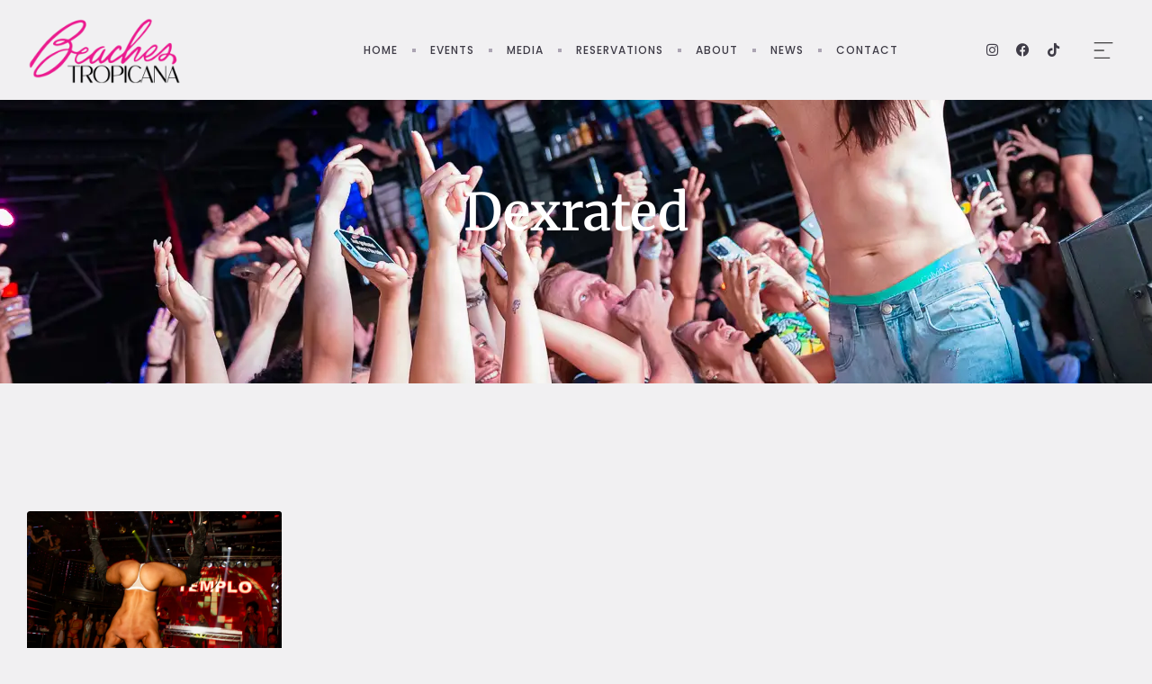

--- FILE ---
content_type: text/html; charset=UTF-8
request_url: https://heartweho.com/talent/dexrated/
body_size: 26540
content:
<!doctype html><html dir="ltr" lang="en-US" prefix="og: https://ogp.me/ns#"><head><script data-no-optimize="1">var litespeed_docref=sessionStorage.getItem("litespeed_docref");litespeed_docref&&(Object.defineProperty(document,"referrer",{get:function(){return litespeed_docref}}),sessionStorage.removeItem("litespeed_docref"));</script> <meta charset="UTF-8"><meta name="viewport" content="width=device-width, initial-scale=1"><link rel="profile" href="https://gmpg.org/xfn/11"><title>Dexrated - Heart Weho</title><style>img:is([sizes="auto" i], [sizes^="auto," i]) { contain-intrinsic-size: 3000px 1500px }</style><meta name="robots" content="max-image-preview:large" /><meta name="google-site-verification" content="google-site-verification=h2_ACJlUXvFzqryT1sg_owaWgrqNUSOMmR1vsAbMbvc" /><meta name="msvalidate.01" content="e85946a8a60e05545ad4027ed1bbd8cb" /><link rel="canonical" href="https://heartweho.com/talent/dexrated/" /><meta name="generator" content="All in One SEO (AIOSEO) 4.9.0" /> <script type="application/ld+json" class="aioseo-schema">{"@context":"https:\/\/schema.org","@graph":[{"@type":"BreadcrumbList","@id":"https:\/\/heartweho.com\/talent\/dexrated\/#breadcrumblist","itemListElement":[{"@type":"ListItem","@id":"https:\/\/heartweho.com#listItem","position":1,"name":"Home","item":"https:\/\/heartweho.com","nextItem":{"@type":"ListItem","@id":"https:\/\/heartweho.com\/talent\/dexrated\/#listItem","name":"Dexrated"}},{"@type":"ListItem","@id":"https:\/\/heartweho.com\/talent\/dexrated\/#listItem","position":2,"name":"Dexrated","previousItem":{"@type":"ListItem","@id":"https:\/\/heartweho.com#listItem","name":"Home"}}]},{"@type":"CollectionPage","@id":"https:\/\/heartweho.com\/talent\/dexrated\/#collectionpage","url":"https:\/\/heartweho.com\/talent\/dexrated\/","name":"Dexrated - Heart Weho","inLanguage":"en-US","isPartOf":{"@id":"https:\/\/heartweho.com\/#website"},"breadcrumb":{"@id":"https:\/\/heartweho.com\/talent\/dexrated\/#breadcrumblist"}},{"@type":"Organization","@id":"https:\/\/heartweho.com\/#organization","name":"Heart Weho","description":"Experience the Heartbeat of Weho Nightlife","url":"https:\/\/heartweho.com\/","logo":{"@type":"ImageObject","url":"https:\/\/heartweho.com\/wp-content\/uploads\/2023\/12\/cropped-heart-favicon.png","@id":"https:\/\/heartweho.com\/talent\/dexrated\/#organizationLogo","width":512,"height":512},"image":{"@id":"https:\/\/heartweho.com\/talent\/dexrated\/#organizationLogo"},"sameAs":["https:\/\/www.facebook.com\/HeartWeHo\/","https:\/\/www.instagram.com\/heartweho\/","https:\/\/www.tiktok.com\/@heartofweho"]},{"@type":"WebSite","@id":"https:\/\/heartweho.com\/#website","url":"https:\/\/heartweho.com\/","name":"Heart Weho","alternateName":"Heart Nightclub West Hollywood","description":"Experience the Heartbeat of Weho Nightlife","inLanguage":"en-US","publisher":{"@id":"https:\/\/heartweho.com\/#organization"}}]}</script> <link rel='dns-prefetch' href='//www.googletagmanager.com' /><link rel="alternate" type="application/rss+xml" title="Heart Weho &raquo; Feed" href="https://heartweho.com/feed/" /><link rel="alternate" type="application/rss+xml" title="Heart Weho &raquo; Comments Feed" href="https://heartweho.com/comments/feed/" /><link rel="alternate" type="application/rss+xml" title="Heart Weho &raquo; Dexrated Talent Feed" href="https://heartweho.com/talent/dexrated/feed/" /><link data-optimized="2" rel="stylesheet" href="https://heartweho.com/wp-content/litespeed/css/40263a1082cd202c1b1bbe33f4889199.css?ver=83e6a" /><style id='filebird-block-filebird-gallery-style-inline-css'>ul.filebird-block-filebird-gallery{margin:auto!important;padding:0!important;width:100%}ul.filebird-block-filebird-gallery.layout-grid{display:grid;grid-gap:20px;align-items:stretch;grid-template-columns:repeat(var(--columns),1fr);justify-items:stretch}ul.filebird-block-filebird-gallery.layout-grid li img{border:1px solid #ccc;box-shadow:2px 2px 6px 0 rgba(0,0,0,.3);height:100%;max-width:100%;-o-object-fit:cover;object-fit:cover;width:100%}ul.filebird-block-filebird-gallery.layout-masonry{-moz-column-count:var(--columns);-moz-column-gap:var(--space);column-gap:var(--space);-moz-column-width:var(--min-width);columns:var(--min-width) var(--columns);display:block;overflow:auto}ul.filebird-block-filebird-gallery.layout-masonry li{margin-bottom:var(--space)}ul.filebird-block-filebird-gallery li{list-style:none}ul.filebird-block-filebird-gallery li figure{height:100%;margin:0;padding:0;position:relative;width:100%}ul.filebird-block-filebird-gallery li figure figcaption{background:linear-gradient(0deg,rgba(0,0,0,.7),rgba(0,0,0,.3) 70%,transparent);bottom:0;box-sizing:border-box;color:#fff;font-size:.8em;margin:0;max-height:100%;overflow:auto;padding:3em .77em .7em;position:absolute;text-align:center;width:100%;z-index:2}ul.filebird-block-filebird-gallery li figure figcaption a{color:inherit}</style><style id='global-styles-inline-css'>:root{--wp--preset--aspect-ratio--square: 1;--wp--preset--aspect-ratio--4-3: 4/3;--wp--preset--aspect-ratio--3-4: 3/4;--wp--preset--aspect-ratio--3-2: 3/2;--wp--preset--aspect-ratio--2-3: 2/3;--wp--preset--aspect-ratio--16-9: 16/9;--wp--preset--aspect-ratio--9-16: 9/16;--wp--preset--color--black: #000000;--wp--preset--color--cyan-bluish-gray: #abb8c3;--wp--preset--color--white: #ffffff;--wp--preset--color--pale-pink: #f78da7;--wp--preset--color--vivid-red: #cf2e2e;--wp--preset--color--luminous-vivid-orange: #ff6900;--wp--preset--color--luminous-vivid-amber: #fcb900;--wp--preset--color--light-green-cyan: #7bdcb5;--wp--preset--color--vivid-green-cyan: #00d084;--wp--preset--color--pale-cyan-blue: #8ed1fc;--wp--preset--color--vivid-cyan-blue: #0693e3;--wp--preset--color--vivid-purple: #9b51e0;--wp--preset--gradient--vivid-cyan-blue-to-vivid-purple: linear-gradient(135deg,rgba(6,147,227,1) 0%,rgb(155,81,224) 100%);--wp--preset--gradient--light-green-cyan-to-vivid-green-cyan: linear-gradient(135deg,rgb(122,220,180) 0%,rgb(0,208,130) 100%);--wp--preset--gradient--luminous-vivid-amber-to-luminous-vivid-orange: linear-gradient(135deg,rgba(252,185,0,1) 0%,rgba(255,105,0,1) 100%);--wp--preset--gradient--luminous-vivid-orange-to-vivid-red: linear-gradient(135deg,rgba(255,105,0,1) 0%,rgb(207,46,46) 100%);--wp--preset--gradient--very-light-gray-to-cyan-bluish-gray: linear-gradient(135deg,rgb(238,238,238) 0%,rgb(169,184,195) 100%);--wp--preset--gradient--cool-to-warm-spectrum: linear-gradient(135deg,rgb(74,234,220) 0%,rgb(151,120,209) 20%,rgb(207,42,186) 40%,rgb(238,44,130) 60%,rgb(251,105,98) 80%,rgb(254,248,76) 100%);--wp--preset--gradient--blush-light-purple: linear-gradient(135deg,rgb(255,206,236) 0%,rgb(152,150,240) 100%);--wp--preset--gradient--blush-bordeaux: linear-gradient(135deg,rgb(254,205,165) 0%,rgb(254,45,45) 50%,rgb(107,0,62) 100%);--wp--preset--gradient--luminous-dusk: linear-gradient(135deg,rgb(255,203,112) 0%,rgb(199,81,192) 50%,rgb(65,88,208) 100%);--wp--preset--gradient--pale-ocean: linear-gradient(135deg,rgb(255,245,203) 0%,rgb(182,227,212) 50%,rgb(51,167,181) 100%);--wp--preset--gradient--electric-grass: linear-gradient(135deg,rgb(202,248,128) 0%,rgb(113,206,126) 100%);--wp--preset--gradient--midnight: linear-gradient(135deg,rgb(2,3,129) 0%,rgb(40,116,252) 100%);--wp--preset--font-size--small: 13px;--wp--preset--font-size--medium: 20px;--wp--preset--font-size--large: 36px;--wp--preset--font-size--x-large: 42px;--wp--preset--spacing--20: 0.44rem;--wp--preset--spacing--30: 0.67rem;--wp--preset--spacing--40: 1rem;--wp--preset--spacing--50: 1.5rem;--wp--preset--spacing--60: 2.25rem;--wp--preset--spacing--70: 3.38rem;--wp--preset--spacing--80: 5.06rem;--wp--preset--shadow--natural: 6px 6px 9px rgba(0, 0, 0, 0.2);--wp--preset--shadow--deep: 12px 12px 50px rgba(0, 0, 0, 0.4);--wp--preset--shadow--sharp: 6px 6px 0px rgba(0, 0, 0, 0.2);--wp--preset--shadow--outlined: 6px 6px 0px -3px rgba(255, 255, 255, 1), 6px 6px rgba(0, 0, 0, 1);--wp--preset--shadow--crisp: 6px 6px 0px rgba(0, 0, 0, 1);}:root { --wp--style--global--content-size: 800px;--wp--style--global--wide-size: 1200px; }:where(body) { margin: 0; }.wp-site-blocks > .alignleft { float: left; margin-right: 2em; }.wp-site-blocks > .alignright { float: right; margin-left: 2em; }.wp-site-blocks > .aligncenter { justify-content: center; margin-left: auto; margin-right: auto; }:where(.wp-site-blocks) > * { margin-block-start: 24px; margin-block-end: 0; }:where(.wp-site-blocks) > :first-child { margin-block-start: 0; }:where(.wp-site-blocks) > :last-child { margin-block-end: 0; }:root { --wp--style--block-gap: 24px; }:root :where(.is-layout-flow) > :first-child{margin-block-start: 0;}:root :where(.is-layout-flow) > :last-child{margin-block-end: 0;}:root :where(.is-layout-flow) > *{margin-block-start: 24px;margin-block-end: 0;}:root :where(.is-layout-constrained) > :first-child{margin-block-start: 0;}:root :where(.is-layout-constrained) > :last-child{margin-block-end: 0;}:root :where(.is-layout-constrained) > *{margin-block-start: 24px;margin-block-end: 0;}:root :where(.is-layout-flex){gap: 24px;}:root :where(.is-layout-grid){gap: 24px;}.is-layout-flow > .alignleft{float: left;margin-inline-start: 0;margin-inline-end: 2em;}.is-layout-flow > .alignright{float: right;margin-inline-start: 2em;margin-inline-end: 0;}.is-layout-flow > .aligncenter{margin-left: auto !important;margin-right: auto !important;}.is-layout-constrained > .alignleft{float: left;margin-inline-start: 0;margin-inline-end: 2em;}.is-layout-constrained > .alignright{float: right;margin-inline-start: 2em;margin-inline-end: 0;}.is-layout-constrained > .aligncenter{margin-left: auto !important;margin-right: auto !important;}.is-layout-constrained > :where(:not(.alignleft):not(.alignright):not(.alignfull)){max-width: var(--wp--style--global--content-size);margin-left: auto !important;margin-right: auto !important;}.is-layout-constrained > .alignwide{max-width: var(--wp--style--global--wide-size);}body .is-layout-flex{display: flex;}.is-layout-flex{flex-wrap: wrap;align-items: center;}.is-layout-flex > :is(*, div){margin: 0;}body .is-layout-grid{display: grid;}.is-layout-grid > :is(*, div){margin: 0;}body{padding-top: 0px;padding-right: 0px;padding-bottom: 0px;padding-left: 0px;}a:where(:not(.wp-element-button)){text-decoration: underline;}:root :where(.wp-element-button, .wp-block-button__link){background-color: #32373c;border-width: 0;color: #fff;font-family: inherit;font-size: inherit;line-height: inherit;padding: calc(0.667em + 2px) calc(1.333em + 2px);text-decoration: none;}.has-black-color{color: var(--wp--preset--color--black) !important;}.has-cyan-bluish-gray-color{color: var(--wp--preset--color--cyan-bluish-gray) !important;}.has-white-color{color: var(--wp--preset--color--white) !important;}.has-pale-pink-color{color: var(--wp--preset--color--pale-pink) !important;}.has-vivid-red-color{color: var(--wp--preset--color--vivid-red) !important;}.has-luminous-vivid-orange-color{color: var(--wp--preset--color--luminous-vivid-orange) !important;}.has-luminous-vivid-amber-color{color: var(--wp--preset--color--luminous-vivid-amber) !important;}.has-light-green-cyan-color{color: var(--wp--preset--color--light-green-cyan) !important;}.has-vivid-green-cyan-color{color: var(--wp--preset--color--vivid-green-cyan) !important;}.has-pale-cyan-blue-color{color: var(--wp--preset--color--pale-cyan-blue) !important;}.has-vivid-cyan-blue-color{color: var(--wp--preset--color--vivid-cyan-blue) !important;}.has-vivid-purple-color{color: var(--wp--preset--color--vivid-purple) !important;}.has-black-background-color{background-color: var(--wp--preset--color--black) !important;}.has-cyan-bluish-gray-background-color{background-color: var(--wp--preset--color--cyan-bluish-gray) !important;}.has-white-background-color{background-color: var(--wp--preset--color--white) !important;}.has-pale-pink-background-color{background-color: var(--wp--preset--color--pale-pink) !important;}.has-vivid-red-background-color{background-color: var(--wp--preset--color--vivid-red) !important;}.has-luminous-vivid-orange-background-color{background-color: var(--wp--preset--color--luminous-vivid-orange) !important;}.has-luminous-vivid-amber-background-color{background-color: var(--wp--preset--color--luminous-vivid-amber) !important;}.has-light-green-cyan-background-color{background-color: var(--wp--preset--color--light-green-cyan) !important;}.has-vivid-green-cyan-background-color{background-color: var(--wp--preset--color--vivid-green-cyan) !important;}.has-pale-cyan-blue-background-color{background-color: var(--wp--preset--color--pale-cyan-blue) !important;}.has-vivid-cyan-blue-background-color{background-color: var(--wp--preset--color--vivid-cyan-blue) !important;}.has-vivid-purple-background-color{background-color: var(--wp--preset--color--vivid-purple) !important;}.has-black-border-color{border-color: var(--wp--preset--color--black) !important;}.has-cyan-bluish-gray-border-color{border-color: var(--wp--preset--color--cyan-bluish-gray) !important;}.has-white-border-color{border-color: var(--wp--preset--color--white) !important;}.has-pale-pink-border-color{border-color: var(--wp--preset--color--pale-pink) !important;}.has-vivid-red-border-color{border-color: var(--wp--preset--color--vivid-red) !important;}.has-luminous-vivid-orange-border-color{border-color: var(--wp--preset--color--luminous-vivid-orange) !important;}.has-luminous-vivid-amber-border-color{border-color: var(--wp--preset--color--luminous-vivid-amber) !important;}.has-light-green-cyan-border-color{border-color: var(--wp--preset--color--light-green-cyan) !important;}.has-vivid-green-cyan-border-color{border-color: var(--wp--preset--color--vivid-green-cyan) !important;}.has-pale-cyan-blue-border-color{border-color: var(--wp--preset--color--pale-cyan-blue) !important;}.has-vivid-cyan-blue-border-color{border-color: var(--wp--preset--color--vivid-cyan-blue) !important;}.has-vivid-purple-border-color{border-color: var(--wp--preset--color--vivid-purple) !important;}.has-vivid-cyan-blue-to-vivid-purple-gradient-background{background: var(--wp--preset--gradient--vivid-cyan-blue-to-vivid-purple) !important;}.has-light-green-cyan-to-vivid-green-cyan-gradient-background{background: var(--wp--preset--gradient--light-green-cyan-to-vivid-green-cyan) !important;}.has-luminous-vivid-amber-to-luminous-vivid-orange-gradient-background{background: var(--wp--preset--gradient--luminous-vivid-amber-to-luminous-vivid-orange) !important;}.has-luminous-vivid-orange-to-vivid-red-gradient-background{background: var(--wp--preset--gradient--luminous-vivid-orange-to-vivid-red) !important;}.has-very-light-gray-to-cyan-bluish-gray-gradient-background{background: var(--wp--preset--gradient--very-light-gray-to-cyan-bluish-gray) !important;}.has-cool-to-warm-spectrum-gradient-background{background: var(--wp--preset--gradient--cool-to-warm-spectrum) !important;}.has-blush-light-purple-gradient-background{background: var(--wp--preset--gradient--blush-light-purple) !important;}.has-blush-bordeaux-gradient-background{background: var(--wp--preset--gradient--blush-bordeaux) !important;}.has-luminous-dusk-gradient-background{background: var(--wp--preset--gradient--luminous-dusk) !important;}.has-pale-ocean-gradient-background{background: var(--wp--preset--gradient--pale-ocean) !important;}.has-electric-grass-gradient-background{background: var(--wp--preset--gradient--electric-grass) !important;}.has-midnight-gradient-background{background: var(--wp--preset--gradient--midnight) !important;}.has-small-font-size{font-size: var(--wp--preset--font-size--small) !important;}.has-medium-font-size{font-size: var(--wp--preset--font-size--medium) !important;}.has-large-font-size{font-size: var(--wp--preset--font-size--large) !important;}.has-x-large-font-size{font-size: var(--wp--preset--font-size--x-large) !important;}
:root :where(.wp-block-pullquote){font-size: 1.5em;line-height: 1.6;}</style><style id='elementor-frontend-inline-css'>.elementor-2124 .elementor-element.elementor-element-60eb956f:not(.elementor-motion-effects-element-type-background), .elementor-2124 .elementor-element.elementor-element-60eb956f > .elementor-motion-effects-container > .elementor-motion-effects-layer{background-image:url("https://heartweho.com/wp-content/uploads/2023/12/06.17-steve-aoki-at-heart-weho-photos-by-jorge-barragan-722.webp");}</style> <script type="litespeed/javascript" data-src="https://heartweho.com/wp-includes/js/jquery/jquery.min.js" id="jquery-core-js"></script> 
 <script type="litespeed/javascript" data-src="https://www.googletagmanager.com/gtag/js?id=GT-MQXTHRL" id="google_gtagjs-js"></script> <script id="google_gtagjs-js-after" type="litespeed/javascript">window.dataLayer=window.dataLayer||[];function gtag(){dataLayer.push(arguments)}
gtag("set","linker",{"domains":["heartweho.com"]});gtag("js",new Date());gtag("set","developer_id.dZTNiMT",!0);gtag("config","GT-MQXTHRL")</script> <link rel="https://api.w.org/" href="https://heartweho.com/wp-json/" /><link rel="alternate" title="JSON" type="application/json" href="https://heartweho.com/wp-json/wp/v2/talent/119" /><link rel="EditURI" type="application/rsd+xml" title="RSD" href="https://heartweho.com/xmlrpc.php?rsd" /><meta name="generator" content="WordPress 6.8.3" /><meta name="generator" content="Site Kit by Google 1.161.0" /><script type="application/ld+json">{"@context":"https:\/\/schema.org","@graph":[{"@context":"https:\/\/schema.org","@type":"SiteNavigationElement","id":"site-navigation","name":"home","url":"https:\/\/heartweho.com\/"},{"@context":"https:\/\/schema.org","@type":"SiteNavigationElement","id":"site-navigation","name":"Events","url":"https:\/\/heartweho.com\/events\/"},{"@context":"https:\/\/schema.org","@type":"SiteNavigationElement","id":"site-navigation","name":"Upcoming Events","url":"https:\/\/heartweho.com\/events\/"},{"@context":"https:\/\/schema.org","@type":"SiteNavigationElement","id":"site-navigation","name":"Calendar","url":"https:\/\/heartweho.com\/calendar\/"},{"@context":"https:\/\/schema.org","@type":"SiteNavigationElement","id":"site-navigation","name":"Tickets","url":"https:\/\/wl.seetickets.us\/heartweho"},{"@context":"https:\/\/schema.org","@type":"SiteNavigationElement","id":"site-navigation","name":"Media","url":"https:\/\/heartweho.com\/gallery\/"},{"@context":"https:\/\/schema.org","@type":"SiteNavigationElement","id":"site-navigation","name":"Photo Galleries","url":"https:\/\/heartweho.com\/gallery\/"},{"@context":"https:\/\/schema.org","@type":"SiteNavigationElement","id":"site-navigation","name":"Video Playlist","url":"https:\/\/heartweho.com\/videos\/"},{"@context":"https:\/\/schema.org","@type":"SiteNavigationElement","id":"site-navigation","name":"Reservations","url":"https:\/\/heartweho.com\/reservations\/"},{"@context":"https:\/\/schema.org","@type":"SiteNavigationElement","id":"site-navigation","name":"About","url":"https:\/\/heartweho.com\/about\/"},{"@context":"https:\/\/schema.org","@type":"SiteNavigationElement","id":"site-navigation","name":"News","url":"https:\/\/heartweho.com\/news\/"},{"@context":"https:\/\/schema.org","@type":"SiteNavigationElement","id":"site-navigation","name":"Contact","url":"https:\/\/heartweho.com\/contact\/"},{"@context":"https:\/\/schema.org","@type":"SiteNavigationElement","id":"site-navigation","name":"Contact Us","url":"https:\/\/heartweho.com\/contact\/"},{"@context":"https:\/\/schema.org","@type":"SiteNavigationElement","id":"site-navigation","name":"Rent the Space","url":"https:\/\/heartweho.com\/rent-the-space\/"},{"@context":"https:\/\/schema.org","@type":"SiteNavigationElement","id":"site-navigation","name":"Lost and Found","url":"https:\/\/heartweho.com\/lost-and-found\/"}]}</script><script type="application/ld+json">{"@context":"https:\/\/schema.org","@type":"WebSite","name":"Heart Weho","url":"https:\/\/heartweho.com","potentialAction":[{"@type":"SearchAction","target":"https:\/\/heartweho.com\/?s={search_term_string}","query-input":"required name=search_term_string"}]}</script><script type="application/ld+json">{"@context":"https:\/\/schema.org","@type":"BreadcrumbList","itemListElement":[{"@type":"ListItem","position":1,"item":{"@id":"https:\/\/heartweho.com\/","name":"Home"}},{"@type":"ListItem","position":2,"item":{"@id":"https:\/\/heartweho.com\/talent\/dexrated\/","name":"Dexrated"}}]}</script><meta name="generator" content="Elementor 3.31.5; features: additional_custom_breakpoints, e_element_cache; settings: css_print_method-external, google_font-enabled, font_display-swap"><style>.e-con.e-parent:nth-of-type(n+4):not(.e-lazyloaded):not(.e-no-lazyload),
				.e-con.e-parent:nth-of-type(n+4):not(.e-lazyloaded):not(.e-no-lazyload) * {
					background-image: none !important;
				}
				@media screen and (max-height: 1024px) {
					.e-con.e-parent:nth-of-type(n+3):not(.e-lazyloaded):not(.e-no-lazyload),
					.e-con.e-parent:nth-of-type(n+3):not(.e-lazyloaded):not(.e-no-lazyload) * {
						background-image: none !important;
					}
				}
				@media screen and (max-height: 640px) {
					.e-con.e-parent:nth-of-type(n+2):not(.e-lazyloaded):not(.e-no-lazyload),
					.e-con.e-parent:nth-of-type(n+2):not(.e-lazyloaded):not(.e-no-lazyload) * {
						background-image: none !important;
					}
				}</style><style id="wpsp-style-frontend"></style><link rel="icon" href="https://heartweho.com/wp-content/uploads/2023/12/cropped-heart-favicon-1-32x32.webp" sizes="32x32" /><link rel="icon" href="https://heartweho.com/wp-content/uploads/2023/12/cropped-heart-favicon-1-192x192.webp" sizes="192x192" /><link rel="apple-touch-icon" href="https://heartweho.com/wp-content/uploads/2023/12/cropped-heart-favicon-1-180x180.webp" /><meta name="msapplication-TileImage" content="https://heartweho.com/wp-content/uploads/2023/12/cropped-heart-favicon-1-270x270.webp" /></head><body class="archive tax-talent term-dexrated term-119 wp-custom-logo wp-embed-responsive wp-theme-hello-elementor wp-child-theme-hello-theme-child-master wp-schema-pro-2.10.4 eio-default hello-elementor-default elementor-page-2124 elementor-default elementor-template-full-width elementor-kit-270"><e-page-transition preloader-type="image" preloader-image-url="https://heartweho.com/wp-content/uploads/2023/12/BEACHES-TROPICANA-PINK-WHITE-LOGO.webp" class="e-page-transition--entering" exclude="^https\:\/\/heartweho\.com\/wp\-admin\/">
</e-page-transition>
<a class="skip-link screen-reader-text" href="#content">Skip to content</a><header data-elementor-type="header" data-elementor-id="339" class="elementor elementor-339 elementor-location-header" data-elementor-post-type="elementor_library"><section class="elementor-section elementor-top-section elementor-element elementor-element-440ef161 elementor-section-boxed elementor-section-height-default elementor-section-height-default" data-id="440ef161" data-element_type="section" data-settings="{&quot;jet_parallax_layout_list&quot;:[],&quot;background_background&quot;:&quot;classic&quot;}"><div class="elementor-container elementor-column-gap-no"><div class="elementor-column elementor-col-100 elementor-top-column elementor-element elementor-element-f41a2ad" data-id="f41a2ad" data-element_type="column" data-settings="{&quot;background_background&quot;:&quot;classic&quot;}"><div class="elementor-widget-wrap elementor-element-populated"><section class="elementor-section elementor-inner-section elementor-element elementor-element-368654a elementor-section-boxed elementor-section-height-default elementor-section-height-default" data-id="368654a" data-element_type="section" data-settings="{&quot;background_background&quot;:&quot;classic&quot;,&quot;jet_parallax_layout_list&quot;:[]}"><div class="elementor-container elementor-column-gap-no"><div class="elementor-column elementor-col-33 elementor-inner-column elementor-element elementor-element-25b013b" data-id="25b013b" data-element_type="column"><div class="elementor-widget-wrap elementor-element-populated"><div class="elementor-element elementor-element-f3f5d5c elementor-widget__width-initial elementor-widget elementor-widget-image" data-id="f3f5d5c" data-element_type="widget" data-widget_type="image.default"><div class="elementor-widget-container">
<a href="https://heartweho.com">
<img data-lazyloaded="1" src="[data-uri]" fetchpriority="high" width="400" height="176" data-src="https://heartweho.com/wp-content/uploads/2023/12/BEACHES-TROPICANA-PINK-LOGO.webp" class="attachment-full size-full wp-image-4386" alt="" data-srcset="https://heartweho.com/wp-content/uploads/2023/12/BEACHES-TROPICANA-PINK-LOGO.webp 400w, https://heartweho.com/wp-content/uploads/2023/12/BEACHES-TROPICANA-PINK-LOGO-300x132.webp 300w" data-sizes="(max-width: 400px) 100vw, 400px" />								</a></div></div></div></div><div class="elementor-column elementor-col-33 elementor-inner-column elementor-element elementor-element-4023a72" data-id="4023a72" data-element_type="column"><div class="elementor-widget-wrap elementor-element-populated"><div class="elementor-element elementor-element-05bbcb6 elementor-nav-menu__align-end elementor-nav-menu--stretch elementor-widget-tablet__width-auto elementor-nav-menu--dropdown-mobile elementor-nav-menu__text-align-aside elementor-nav-menu--toggle elementor-nav-menu--burger elementor-widget elementor-widget-nav-menu" data-id="05bbcb6" data-element_type="widget" data-settings="{&quot;submenu_icon&quot;:{&quot;value&quot;:&quot;&lt;i class=\&quot;\&quot;&gt;&lt;\/i&gt;&quot;,&quot;library&quot;:&quot;&quot;},&quot;full_width&quot;:&quot;stretch&quot;,&quot;layout&quot;:&quot;horizontal&quot;,&quot;toggle&quot;:&quot;burger&quot;}" data-widget_type="nav-menu.default"><div class="elementor-widget-container"><nav aria-label="Menu" class="elementor-nav-menu--main elementor-nav-menu__container elementor-nav-menu--layout-horizontal e--pointer-text e--animation-float"><ul id="menu-1-05bbcb6" class="elementor-nav-menu"><li class="menu-item menu-item-type-post_type menu-item-object-page menu-item-home menu-item-380"><a href="https://heartweho.com/" class="elementor-item">home</a></li><li class="menu-item menu-item-type-post_type menu-item-object-page menu-item-has-children menu-item-1764"><a href="https://heartweho.com/events/" class="elementor-item">Events</a><ul class="sub-menu elementor-nav-menu--dropdown"><li class="menu-item menu-item-type-post_type menu-item-object-page menu-item-1777"><a href="https://heartweho.com/events/" class="elementor-sub-item">Upcoming Events</a></li><li class="menu-item menu-item-type-post_type menu-item-object-page menu-item-382"><a href="https://heartweho.com/calendar/" class="elementor-sub-item">Calendar</a></li><li class="menu-item menu-item-type-custom menu-item-object-custom menu-item-3623"><a href="https://wl.seetickets.us/heartweho" class="elementor-sub-item">Tickets</a></li></ul></li><li class="menu-item menu-item-type-post_type menu-item-object-page menu-item-has-children menu-item-2706"><a href="https://heartweho.com/gallery/" class="elementor-item">Media</a><ul class="sub-menu elementor-nav-menu--dropdown"><li class="menu-item menu-item-type-post_type_archive menu-item-object-gallery menu-item-1316"><a href="https://heartweho.com/gallery/" class="elementor-sub-item">Photo Galleries</a></li><li class="menu-item menu-item-type-post_type menu-item-object-page menu-item-2707"><a href="https://heartweho.com/videos/" class="elementor-sub-item">Video Playlist</a></li></ul></li><li class="menu-item menu-item-type-post_type menu-item-object-page menu-item-383"><a href="https://heartweho.com/reservations/" class="elementor-item">Reservations</a></li><li class="menu-item menu-item-type-post_type menu-item-object-page menu-item-381"><a href="https://heartweho.com/about/" class="elementor-item">About</a></li><li class="menu-item menu-item-type-post_type menu-item-object-page current_page_parent menu-item-2132"><a href="https://heartweho.com/news/" class="elementor-item">News</a></li><li class="menu-item menu-item-type-post_type menu-item-object-page menu-item-has-children menu-item-2630"><a href="https://heartweho.com/contact/" class="elementor-item">Contact</a><ul class="sub-menu elementor-nav-menu--dropdown"><li class="menu-item menu-item-type-post_type menu-item-object-page menu-item-385"><a href="https://heartweho.com/contact/" class="elementor-sub-item">Contact Us</a></li><li class="menu-item menu-item-type-post_type menu-item-object-page menu-item-384"><a href="https://heartweho.com/rent-the-space/" class="elementor-sub-item">Rent the Space</a></li><li class="menu-item menu-item-type-post_type menu-item-object-page menu-item-2631"><a href="https://heartweho.com/lost-and-found/" class="elementor-sub-item">Lost and Found</a></li></ul></li></ul></nav><div class="elementor-menu-toggle" role="button" tabindex="0" aria-label="Menu Toggle" aria-expanded="false">
<i aria-hidden="true" role="presentation" class="elementor-menu-toggle__icon--open eicon-menu-bar"></i><i aria-hidden="true" role="presentation" class="elementor-menu-toggle__icon--close eicon-close"></i></div><nav class="elementor-nav-menu--dropdown elementor-nav-menu__container" aria-hidden="true"><ul id="menu-2-05bbcb6" class="elementor-nav-menu"><li class="menu-item menu-item-type-post_type menu-item-object-page menu-item-home menu-item-380"><a href="https://heartweho.com/" class="elementor-item" tabindex="-1">home</a></li><li class="menu-item menu-item-type-post_type menu-item-object-page menu-item-has-children menu-item-1764"><a href="https://heartweho.com/events/" class="elementor-item" tabindex="-1">Events</a><ul class="sub-menu elementor-nav-menu--dropdown"><li class="menu-item menu-item-type-post_type menu-item-object-page menu-item-1777"><a href="https://heartweho.com/events/" class="elementor-sub-item" tabindex="-1">Upcoming Events</a></li><li class="menu-item menu-item-type-post_type menu-item-object-page menu-item-382"><a href="https://heartweho.com/calendar/" class="elementor-sub-item" tabindex="-1">Calendar</a></li><li class="menu-item menu-item-type-custom menu-item-object-custom menu-item-3623"><a href="https://wl.seetickets.us/heartweho" class="elementor-sub-item" tabindex="-1">Tickets</a></li></ul></li><li class="menu-item menu-item-type-post_type menu-item-object-page menu-item-has-children menu-item-2706"><a href="https://heartweho.com/gallery/" class="elementor-item" tabindex="-1">Media</a><ul class="sub-menu elementor-nav-menu--dropdown"><li class="menu-item menu-item-type-post_type_archive menu-item-object-gallery menu-item-1316"><a href="https://heartweho.com/gallery/" class="elementor-sub-item" tabindex="-1">Photo Galleries</a></li><li class="menu-item menu-item-type-post_type menu-item-object-page menu-item-2707"><a href="https://heartweho.com/videos/" class="elementor-sub-item" tabindex="-1">Video Playlist</a></li></ul></li><li class="menu-item menu-item-type-post_type menu-item-object-page menu-item-383"><a href="https://heartweho.com/reservations/" class="elementor-item" tabindex="-1">Reservations</a></li><li class="menu-item menu-item-type-post_type menu-item-object-page menu-item-381"><a href="https://heartweho.com/about/" class="elementor-item" tabindex="-1">About</a></li><li class="menu-item menu-item-type-post_type menu-item-object-page current_page_parent menu-item-2132"><a href="https://heartweho.com/news/" class="elementor-item" tabindex="-1">News</a></li><li class="menu-item menu-item-type-post_type menu-item-object-page menu-item-has-children menu-item-2630"><a href="https://heartweho.com/contact/" class="elementor-item" tabindex="-1">Contact</a><ul class="sub-menu elementor-nav-menu--dropdown"><li class="menu-item menu-item-type-post_type menu-item-object-page menu-item-385"><a href="https://heartweho.com/contact/" class="elementor-sub-item" tabindex="-1">Contact Us</a></li><li class="menu-item menu-item-type-post_type menu-item-object-page menu-item-384"><a href="https://heartweho.com/rent-the-space/" class="elementor-sub-item" tabindex="-1">Rent the Space</a></li><li class="menu-item menu-item-type-post_type menu-item-object-page menu-item-2631"><a href="https://heartweho.com/lost-and-found/" class="elementor-sub-item" tabindex="-1">Lost and Found</a></li></ul></li></ul></nav></div></div></div></div><div class="elementor-column elementor-col-33 elementor-inner-column elementor-element elementor-element-077d7e8 elementor-hidden-mobile elementor-hidden-tablet" data-id="077d7e8" data-element_type="column"><div class="elementor-widget-wrap elementor-element-populated"><div class="elementor-element elementor-element-e4cbe9c e-grid-align-right elementor-widget__width-auto elementor-shape-rounded elementor-grid-0 elementor-widget elementor-widget-social-icons" data-id="e4cbe9c" data-element_type="widget" data-widget_type="social-icons.default"><div class="elementor-widget-container"><div class="elementor-social-icons-wrapper elementor-grid" role="list">
<span class="elementor-grid-item" role="listitem">
<a class="elementor-icon elementor-social-icon elementor-social-icon-instagram elementor-repeater-item-b7c38d3" href="https://www.instagram.com/heartweho/" target="_blank">
<span class="elementor-screen-only">Instagram</span>
<i class="fab fa-instagram"></i>					</a>
</span>
<span class="elementor-grid-item" role="listitem">
<a class="elementor-icon elementor-social-icon elementor-social-icon-facebook elementor-repeater-item-56cf0b0" href="https://www.facebook.com/HeartWeHo/" target="_blank">
<span class="elementor-screen-only">Facebook</span>
<i class="fab fa-facebook"></i>					</a>
</span>
<span class="elementor-grid-item" role="listitem">
<a class="elementor-icon elementor-social-icon elementor-social-icon-tiktok elementor-repeater-item-464a93f" href="https://www.tiktok.com/@heartofweho" target="_blank">
<span class="elementor-screen-only">Tiktok</span>
<i class="fab fa-tiktok"></i>					</a>
</span></div></div></div><div class="elementor-element elementor-element-ff1c5c3 elementor-widget__width-initial elementor-widget elementor-widget-image" data-id="ff1c5c3" data-element_type="widget" data-widget_type="image.default"><div class="elementor-widget-container">
<a href="#elementor-action%3Aaction%3Dpopup%3Aopen%26settings%3DeyJpZCI6IjI5MiIsInRvZ2dsZSI6ZmFsc2V9">
<img data-lazyloaded="1" src="[data-uri]" width="200" height="200" data-src="https://heartweho.com/wp-content/uploads/2023/12/345387-200.webp" class="attachment-full size-full wp-image-2598" alt="" data-srcset="https://heartweho.com/wp-content/uploads/2023/12/345387-200.webp 200w, https://heartweho.com/wp-content/uploads/2023/12/345387-200-150x150.webp 150w" data-sizes="(max-width: 200px) 100vw, 200px" />								</a></div></div></div></div></div></section></div></div></div></section></header><div data-elementor-type="archive" data-elementor-id="2124" class="elementor elementor-2124 elementor-location-archive" data-elementor-post-type="elementor_library"><section class="elementor-section elementor-top-section elementor-element elementor-element-60eb956f elementor-section-height-min-height elementor-section-boxed elementor-section-height-default elementor-section-items-middle" data-id="60eb956f" data-element_type="section" data-settings="{&quot;background_background&quot;:&quot;classic&quot;,&quot;jet_parallax_layout_list&quot;:[]}"><div class="elementor-background-overlay"></div><div class="elementor-container elementor-column-gap-wider"><div class="elementor-column elementor-col-100 elementor-top-column elementor-element elementor-element-733d385f" data-id="733d385f" data-element_type="column"><div class="elementor-widget-wrap elementor-element-populated"><div class="elementor-element elementor-element-1c36d7ba elementor-widget elementor-widget-heading" data-id="1c36d7ba" data-element_type="widget" data-widget_type="heading.default"><div class="elementor-widget-container"><h1 class="elementor-heading-title elementor-size-default">Dexrated</h1></div></div></div></div></div></section><section class="elementor-section elementor-top-section elementor-element elementor-element-12602fa elementor-section-boxed elementor-section-height-default elementor-section-height-default" data-id="12602fa" data-element_type="section" data-settings="{&quot;jet_parallax_layout_list&quot;:[]}"><div class="elementor-container elementor-column-gap-wider"><div class="elementor-column elementor-col-100 elementor-top-column elementor-element elementor-element-466517e8" data-id="466517e8" data-element_type="column"><div class="elementor-widget-wrap elementor-element-populated"><div class="elementor-element elementor-element-67e0ceb elementor-grid-4 elementor-grid-tablet-3 elementor-grid-mobile-1 elementor-posts--thumbnail-top elementor-posts__hover-gradient load-more-align-center elementor-widget elementor-widget-archive-posts" data-id="67e0ceb" data-element_type="widget" data-settings="{&quot;pagination_type&quot;:&quot;load_more_on_click&quot;,&quot;archive_cards_columns&quot;:&quot;4&quot;,&quot;archive_cards_columns_tablet&quot;:&quot;3&quot;,&quot;archive_cards_columns_mobile&quot;:&quot;1&quot;,&quot;archive_cards_row_gap&quot;:{&quot;unit&quot;:&quot;px&quot;,&quot;size&quot;:35,&quot;sizes&quot;:[]},&quot;archive_cards_row_gap_tablet&quot;:{&quot;unit&quot;:&quot;px&quot;,&quot;size&quot;:&quot;&quot;,&quot;sizes&quot;:[]},&quot;archive_cards_row_gap_mobile&quot;:{&quot;unit&quot;:&quot;px&quot;,&quot;size&quot;:&quot;&quot;,&quot;sizes&quot;:[]},&quot;load_more_spinner&quot;:{&quot;value&quot;:&quot;fas fa-spinner&quot;,&quot;library&quot;:&quot;fa-solid&quot;}}" data-widget_type="archive-posts.archive_cards"><div class="elementor-widget-container"><div class="elementor-posts-container elementor-posts elementor-posts--skin-cards elementor-grid" role="list"><article class="elementor-post elementor-grid-item post-2967 heart-calendar type-heart-calendar status-publish format-standard has-post-thumbnail hentry talent-candace-caine talent-dexrated talent-leg-avenue promoter-miles-woods recurrent_event-weekly-event type-of-event-pole-dancing" role="listitem"><div class="elementor-post__card">
<a class="elementor-post__thumbnail__link" href="https://heartweho.com/heart-calendar/the-playhouse-4/" tabindex="-1" target="_blank"><div class="elementor-post__thumbnail"><img data-lazyloaded="1" src="[data-uri]" width="1700" height="1133" data-src="https://heartweho.com/wp-content/uploads/2023/12/IMG_1019POLEMASTRPLAYHOUSEAUG29_0015_Layer-0.webp" class="attachment-full size-full wp-image-2100" alt="" decoding="async" data-srcset="https://heartweho.com/wp-content/uploads/2023/12/IMG_1019POLEMASTRPLAYHOUSEAUG29_0015_Layer-0.webp 1700w, https://heartweho.com/wp-content/uploads/2023/12/IMG_1019POLEMASTRPLAYHOUSEAUG29_0015_Layer-0-300x200.webp 300w, https://heartweho.com/wp-content/uploads/2023/12/IMG_1019POLEMASTRPLAYHOUSEAUG29_0015_Layer-0-1024x682.webp 1024w, https://heartweho.com/wp-content/uploads/2023/12/IMG_1019POLEMASTRPLAYHOUSEAUG29_0015_Layer-0-768x512.webp 768w, https://heartweho.com/wp-content/uploads/2023/12/IMG_1019POLEMASTRPLAYHOUSEAUG29_0015_Layer-0-1536x1024.webp 1536w" data-sizes="(max-width: 1700px) 100vw, 1700px" /></div></a><div class="elementor-post__text"><h3 class="elementor-post__title">
<a href="https://heartweho.com/heart-calendar/the-playhouse-4/" target=&quot;_blank&quot;>
The Playhouse			</a></h3><div class="elementor-post__excerpt"><p>love is in the air 02.08 💌sponsored by the iconic&nbsp;@legavenue Irresistible</p></div>
<a class="elementor-post__read-more" href="https://heartweho.com/heart-calendar/the-playhouse-4/" aria-label="Read more about The Playhouse" tabindex="-1" target="_blank">
Read More »		</a></div><div class="elementor-post__meta-data">
<span class="elementor-post-date">
January 10, 2024		</span></div></div></article></div>
<span class="e-load-more-spinner">
<i aria-hidden="true" class="fas fa-spinner"></i>			</span></div></div></div></div></div></section></div><footer data-elementor-type="footer" data-elementor-id="285" class="elementor elementor-285 elementor-location-footer" data-elementor-post-type="elementor_library"><div class="elementor-element elementor-element-2ae71884 e-con-full e-flex e-con e-parent" data-id="2ae71884" data-element_type="container" data-settings="{&quot;background_background&quot;:&quot;classic&quot;,&quot;jet_parallax_layout_list&quot;:[]}"><div class="elementor-element elementor-element-1dfa9a7b e-con-full e-flex e-con e-child" data-id="1dfa9a7b" data-element_type="container" data-settings="{&quot;jet_parallax_layout_list&quot;:[]}"><div class="elementor-element elementor-element-f5de2f6 elementor-widget elementor-widget-heading" data-id="f5de2f6" data-element_type="widget" data-widget_type="heading.default"><div class="elementor-widget-container"><h3 class="elementor-heading-title elementor-size-default">Subscribe to our mailing list</h3></div></div><div class="elementor-element elementor-element-1dfef4a8 elementor-mobile-button-align-stretch elementor-tablet-button-align-stretch elementor-widget-tablet__width-inherit elementor-button-align-stretch elementor-widget elementor-widget-form" data-id="1dfef4a8" data-element_type="widget" data-settings="{&quot;step_next_label&quot;:&quot;Next&quot;,&quot;step_previous_label&quot;:&quot;Previous&quot;,&quot;button_width_tablet&quot;:&quot;100&quot;,&quot;button_width_mobile&quot;:&quot;100&quot;,&quot;button_width&quot;:&quot;100&quot;,&quot;step_type&quot;:&quot;number_text&quot;,&quot;step_icon_shape&quot;:&quot;circle&quot;}" data-widget_type="form.default"><div class="elementor-widget-container"><form class="elementor-form" method="post" id="form_footer" name="Footer Subscription Form " aria-label="Footer Subscription Form ">
<input type="hidden" name="post_id" value="285"/>
<input type="hidden" name="form_id" value="1dfef4a8"/>
<input type="hidden" name="referer_title" value="Dexrated - Heart Weho" /><div class="elementor-form-fields-wrapper elementor-labels-"><div class="elementor-field-type-text elementor-field-group elementor-column elementor-field-group-field_572c0e9 elementor-col-100 elementor-md-100 elementor-field-required">
<label for="form-field-field_572c0e9" class="elementor-field-label elementor-screen-only">
Name							</label>
<input size="1" type="text" name="form_fields[field_572c0e9]" id="form-field-field_572c0e9" class="elementor-field elementor-size-lg  elementor-field-textual" placeholder="full name*" required="required"></div><div class="elementor-field-type-email elementor-field-group elementor-column elementor-field-group-email elementor-col-50 elementor-md-50 elementor-field-required">
<label for="form-field-email" class="elementor-field-label elementor-screen-only">
Email*							</label>
<input size="1" type="email" name="form_fields[email]" id="form-field-email" class="elementor-field elementor-size-lg  elementor-field-textual" placeholder="Email*" required="required"></div><div class="elementor-field-type-tel elementor-field-group elementor-column elementor-field-group-field_69d4f2f elementor-col-50">
<label for="form-field-field_69d4f2f" class="elementor-field-label elementor-screen-only">
Phone							</label>
<input size="1" type="tel" name="form_fields[field_69d4f2f]" id="form-field-field_69d4f2f" class="elementor-field elementor-size-lg  elementor-field-textual" placeholder="Phone Number" pattern="[0-9()#&amp;+*-=.]+" title="Only numbers and phone characters (#, -, *, etc) are accepted."></div><div class="elementor-field-type-text">
<input size="1" type="text" name="form_fields[field_9023631]" id="form-field-field_9023631" class="elementor-field elementor-size-lg " style="display:none !important;"></div><div class="elementor-field-type-recaptcha_v3 elementor-field-group elementor-column elementor-field-group-field_a7161af elementor-col-100 recaptcha_v3-bottomright"><div class="elementor-field" id="form-field-field_a7161af"><div class="elementor-g-recaptcha" data-sitekey="6LcmNTIpAAAAAEjd4YpFEjuLo13wGYpn7-A1URqs" data-type="v3" data-action="Form" data-badge="bottomright" data-size="invisible"></div></div></div><div class="elementor-field-group elementor-column elementor-field-type-submit elementor-col-100 e-form__buttons elementor-md-100 elementor-sm-100">
<button class="elementor-button elementor-size-md elementor-animation-shrink" type="submit">
<span class="elementor-button-content-wrapper">
<span class="elementor-button-text">Submit</span>
</span>
</button></div></div></form></div></div></div><div class="elementor-element elementor-element-5273587 elementor-widget elementor-widget-spacer" data-id="5273587" data-element_type="widget" data-widget_type="spacer.default"><div class="elementor-widget-container"><div class="elementor-spacer"><div class="elementor-spacer-inner"></div></div></div></div></div><section class="elementor-section elementor-top-section elementor-element elementor-element-c7a34e6 elementor-section-content-middle elementor-section-boxed elementor-section-height-default elementor-section-height-default" data-id="c7a34e6" data-element_type="section" data-settings="{&quot;background_background&quot;:&quot;classic&quot;,&quot;jet_parallax_layout_list&quot;:[]}"><div class="elementor-container elementor-column-gap-no"><div class="elementor-column elementor-col-100 elementor-top-column elementor-element elementor-element-3d26368a" data-id="3d26368a" data-element_type="column"><div class="elementor-widget-wrap elementor-element-populated"><section class="elementor-section elementor-inner-section elementor-element elementor-element-625a4b3d elementor-section-boxed elementor-section-height-default elementor-section-height-default" data-id="625a4b3d" data-element_type="section" data-settings="{&quot;jet_parallax_layout_list&quot;:[]}"><div class="elementor-container elementor-column-gap-wider"><div class="elementor-column elementor-col-25 elementor-inner-column elementor-element elementor-element-4461db5f" data-id="4461db5f" data-element_type="column"><div class="elementor-widget-wrap elementor-element-populated"><div class="elementor-element elementor-element-76cf34a9 elementor-widget elementor-widget-image" data-id="76cf34a9" data-element_type="widget" data-widget_type="image.default"><div class="elementor-widget-container">
<a href="https://elementor.deverust.com/brandtop/template-kit/homepage/">
<img data-lazyloaded="1" src="[data-uri]" loading="lazy" width="400" height="176" data-src="https://heartweho.com/wp-content/uploads/2023/12/BEACHES-TROPICANA-PINK-WHITE-LOGO.webp" class="attachment-full size-full wp-image-4391" alt="" data-srcset="https://heartweho.com/wp-content/uploads/2023/12/BEACHES-TROPICANA-PINK-WHITE-LOGO.webp 400w, https://heartweho.com/wp-content/uploads/2023/12/BEACHES-TROPICANA-PINK-WHITE-LOGO-300x132.webp 300w" data-sizes="(max-width: 400px) 100vw, 400px" />								</a></div></div></div></div><div class="elementor-column elementor-col-25 elementor-inner-column elementor-element elementor-element-7076ecac" data-id="7076ecac" data-element_type="column"><div class="elementor-widget-wrap elementor-element-populated"><div class="elementor-element elementor-element-128f3a elementor-widget elementor-widget-heading" data-id="128f3a" data-element_type="widget" data-widget_type="heading.default"><div class="elementor-widget-container"><h2 class="elementor-heading-title elementor-size-default">Visit Us</h2></div></div><div class="elementor-element elementor-element-12464285 elementor-widget elementor-widget-text-editor" data-id="12464285" data-element_type="widget" data-widget_type="text-editor.default"><div class="elementor-widget-container"><p>8911 Santa Monica Blvd, West Hollywood, CA 90069</p></div></div></div></div><div class="elementor-column elementor-col-25 elementor-inner-column elementor-element elementor-element-5de0814c" data-id="5de0814c" data-element_type="column"><div class="elementor-widget-wrap elementor-element-populated"><div class="elementor-element elementor-element-2bdca4b7 elementor-widget elementor-widget-heading" data-id="2bdca4b7" data-element_type="widget" data-widget_type="heading.default"><div class="elementor-widget-container"><h2 class="elementor-heading-title elementor-size-default">Call Us</h2></div></div><div class="elementor-element elementor-element-5828a3c1 elementor-widget elementor-widget-text-editor" data-id="5828a3c1" data-element_type="widget" data-widget_type="text-editor.default"><div class="elementor-widget-container"><p>310-307-8002</p></div></div></div></div><div class="elementor-column elementor-col-25 elementor-inner-column elementor-element elementor-element-1baf3f7" data-id="1baf3f7" data-element_type="column"><div class="elementor-widget-wrap elementor-element-populated"><div class="elementor-element elementor-element-715eb5ee elementor-widget elementor-widget-heading" data-id="715eb5ee" data-element_type="widget" data-widget_type="heading.default"><div class="elementor-widget-container"><h2 class="elementor-heading-title elementor-size-default">Mail Us</h2></div></div><div class="elementor-element elementor-element-21a1a832 elementor-widget elementor-widget-text-editor" data-id="21a1a832" data-element_type="widget" data-widget_type="text-editor.default"><div class="elementor-widget-container"><p><a href="mailto:jacob@beachesweho.com">jacob@beachesweho.com</a></p></div></div></div></div></div></section><section class="elementor-section elementor-inner-section elementor-element elementor-element-7be4f1c0 elementor-section-boxed elementor-section-height-default elementor-section-height-default" data-id="7be4f1c0" data-element_type="section" data-settings="{&quot;jet_parallax_layout_list&quot;:[]}"><div class="elementor-container elementor-column-gap-no"><div class="elementor-column elementor-col-100 elementor-inner-column elementor-element elementor-element-6c38496c" data-id="6c38496c" data-element_type="column"><div class="elementor-widget-wrap elementor-element-populated"><div class="elementor-element elementor-element-760148a0 elementor-widget__width-initial elementor-widget elementor-widget-spacer" data-id="760148a0" data-element_type="widget" data-widget_type="spacer.default"><div class="elementor-widget-container"><div class="elementor-spacer"><div class="elementor-spacer-inner"></div></div></div></div><div class="elementor-element elementor-element-7558f011 elementor-widget__width-initial elementor-widget elementor-widget-spacer" data-id="7558f011" data-element_type="widget" data-widget_type="spacer.default"><div class="elementor-widget-container"><div class="elementor-spacer"><div class="elementor-spacer-inner"></div></div></div></div></div></div></div></section><section class="elementor-section elementor-inner-section elementor-element elementor-element-6653557c elementor-section-boxed elementor-section-height-default elementor-section-height-default" data-id="6653557c" data-element_type="section" data-settings="{&quot;jet_parallax_layout_list&quot;:[]}"><div class="elementor-container elementor-column-gap-wider"><div class="elementor-column elementor-col-20 elementor-inner-column elementor-element elementor-element-651a9d6f" data-id="651a9d6f" data-element_type="column"><div class="elementor-widget-wrap elementor-element-populated"><div class="elementor-element elementor-element-4bc3c9e9 elementor-widget elementor-widget-heading" data-id="4bc3c9e9" data-element_type="widget" data-widget_type="heading.default"><div class="elementor-widget-container"><h2 class="elementor-heading-title elementor-size-default">Follow Us</h2></div></div><div class="elementor-element elementor-element-6dc79f0f elementor-icon-list--layout-traditional elementor-list-item-link-full_width elementor-widget elementor-widget-icon-list" data-id="6dc79f0f" data-element_type="widget" data-widget_type="icon-list.default"><div class="elementor-widget-container"><ul class="elementor-icon-list-items"><li class="elementor-icon-list-item">
<a href="https://www.facebook.com/https://www.instagram.com/heartweho//"><span class="elementor-icon-list-icon">
<i aria-hidden="true" class="fab fa-instagram"></i>						</span>
<span class="elementor-icon-list-text">Instagram</span>
</a></li><li class="elementor-icon-list-item">
<a href="https://www.tiktok.com/@heartofweho"><span class="elementor-icon-list-icon">
<i aria-hidden="true" class="fab fa-tiktok"></i>						</span>
<span class="elementor-icon-list-text">TikTok</span>
</a></li><li class="elementor-icon-list-item">
<a href="https://www.facebook.com/HeartWeHo/"><span class="elementor-icon-list-icon">
<i aria-hidden="true" class="fab fa-facebook"></i>						</span>
<span class="elementor-icon-list-text">Facebook</span>
</a></li></ul></div></div></div></div><div class="elementor-column elementor-col-20 elementor-inner-column elementor-element elementor-element-4a8b2d3e" data-id="4a8b2d3e" data-element_type="column"><div class="elementor-widget-wrap elementor-element-populated"><div class="elementor-element elementor-element-635ae6 elementor-widget elementor-widget-heading" data-id="635ae6" data-element_type="widget" data-widget_type="heading.default"><div class="elementor-widget-container"><h2 class="elementor-heading-title elementor-size-default">Useful Links</h2></div></div><div class="elementor-element elementor-element-7338e9c5 elementor-icon-list--layout-traditional elementor-list-item-link-full_width elementor-widget elementor-widget-icon-list" data-id="7338e9c5" data-element_type="widget" data-widget_type="icon-list.default"><div class="elementor-widget-container"><ul class="elementor-icon-list-items"><li class="elementor-icon-list-item">
<a href="https://heartweho.com/news/"><span class="elementor-icon-list-text">News</span>
</a></li><li class="elementor-icon-list-item">
<a href="https://heartweho.com/calendar/"><span class="elementor-icon-list-text">Calendar</span>
</a></li><li class="elementor-icon-list-item">
<a href="https://wl.seetickets.us/heartweho"><span class="elementor-icon-list-text">Tickets</span>
</a></li></ul></div></div></div></div><div class="elementor-column elementor-col-20 elementor-inner-column elementor-element elementor-element-f3f4608" data-id="f3f4608" data-element_type="column"><div class="elementor-widget-wrap elementor-element-populated"><div class="elementor-element elementor-element-609ed172 elementor-widget elementor-widget-heading" data-id="609ed172" data-element_type="widget" data-widget_type="heading.default"><div class="elementor-widget-container"><h2 class="elementor-heading-title elementor-size-default">Quick Links</h2></div></div><div class="elementor-element elementor-element-593152b0 elementor-icon-list--layout-traditional elementor-list-item-link-full_width elementor-widget elementor-widget-icon-list" data-id="593152b0" data-element_type="widget" data-widget_type="icon-list.default"><div class="elementor-widget-container"><ul class="elementor-icon-list-items"><li class="elementor-icon-list-item">
<a href="https://heartweho.com/about/"><span class="elementor-icon-list-text">About</span>
</a></li><li class="elementor-icon-list-item">
<a href="https://heartweho.com/reservations/"><span class="elementor-icon-list-text">Reservations</span>
</a></li><li class="elementor-icon-list-item">
<a href="https://heartweho.com/rent-the-space/"><span class="elementor-icon-list-text">Rent the space</span>
</a></li><li class="elementor-icon-list-item">
<a href="#"><span class="elementor-icon-list-text">Work with us</span>
</a></li></ul></div></div></div></div><div class="elementor-column elementor-col-20 elementor-inner-column elementor-element elementor-element-539452d" data-id="539452d" data-element_type="column"><div class="elementor-widget-wrap elementor-element-populated"><div class="elementor-element elementor-element-73c32893 elementor-widget elementor-widget-heading" data-id="73c32893" data-element_type="widget" data-widget_type="heading.default"><div class="elementor-widget-container"><h2 class="elementor-heading-title elementor-size-default">More</h2></div></div><div class="elementor-element elementor-element-103bb87b elementor-icon-list--layout-traditional elementor-list-item-link-full_width elementor-widget elementor-widget-icon-list" data-id="103bb87b" data-element_type="widget" data-widget_type="icon-list.default"><div class="elementor-widget-container"><ul class="elementor-icon-list-items"><li class="elementor-icon-list-item">
<a href="https://heartweho.com/rent-the-space/"><span class="elementor-icon-list-text">Private parties</span>
</a></li><li class="elementor-icon-list-item">
<a href="https://heartweho.com/lost-and-found/"><span class="elementor-icon-list-text">Lost and Found</span>
</a></li><li class="elementor-icon-list-item">
<a href="https://heartweho.com/contact/"><span class="elementor-icon-list-text">Contact Us</span>
</a></li><li class="elementor-icon-list-item">
<a href="https://heartweho.com/contact/#faqs"><span class="elementor-icon-list-text">FAQs</span>
</a></li></ul></div></div></div></div><div class="elementor-column elementor-col-20 elementor-inner-column elementor-element elementor-element-54520766" data-id="54520766" data-element_type="column"><div class="elementor-widget-wrap elementor-element-populated"><div class="elementor-element elementor-element-41cd560e elementor-widget elementor-widget-heading" data-id="41cd560e" data-element_type="widget" data-widget_type="heading.default"><div class="elementor-widget-container"><h2 class="elementor-heading-title elementor-size-default">Hours</h2></div></div><div class="elementor-element elementor-element-1d9258e8 elementor-widget__width-initial elementor-widget-mobile__width-initial elementor-widget elementor-widget-heading" data-id="1d9258e8" data-element_type="widget" data-widget_type="heading.default"><div class="elementor-widget-container"><h2 class="elementor-heading-title elementor-size-default">Mon - Wed:</h2></div></div><div class="elementor-element elementor-element-1b738d00 elementor-widget__width-initial elementor-widget-mobile__width-initial elementor-widget elementor-widget-heading" data-id="1b738d00" data-element_type="widget" data-widget_type="heading.default"><div class="elementor-widget-container"><h2 class="elementor-heading-title elementor-size-default">Closed</h2></div></div><div class="elementor-element elementor-element-189646c elementor-widget-divider--view-line elementor-widget elementor-widget-divider" data-id="189646c" data-element_type="widget" data-widget_type="divider.default"><div class="elementor-widget-container"><div class="elementor-divider">
<span class="elementor-divider-separator">
</span></div></div></div><div class="elementor-element elementor-element-1b5e5e13 elementor-widget__width-initial elementor-widget-mobile__width-initial elementor-widget elementor-widget-heading" data-id="1b5e5e13" data-element_type="widget" data-widget_type="heading.default"><div class="elementor-widget-container"><h2 class="elementor-heading-title elementor-size-default">Thur:</h2></div></div><div class="elementor-element elementor-element-459bf22e elementor-widget__width-initial elementor-widget-mobile__width-initial elementor-widget elementor-widget-heading" data-id="459bf22e" data-element_type="widget" data-widget_type="heading.default"><div class="elementor-widget-container"><h2 class="elementor-heading-title elementor-size-default">9pm-2am</h2></div></div><div class="elementor-element elementor-element-3f5f5bf5 elementor-widget-divider--view-line elementor-widget elementor-widget-divider" data-id="3f5f5bf5" data-element_type="widget" data-widget_type="divider.default"><div class="elementor-widget-container"><div class="elementor-divider">
<span class="elementor-divider-separator">
</span></div></div></div><div class="elementor-element elementor-element-b2061f2 elementor-widget__width-initial elementor-widget-mobile__width-initial elementor-widget elementor-widget-heading" data-id="b2061f2" data-element_type="widget" data-widget_type="heading.default"><div class="elementor-widget-container"><h2 class="elementor-heading-title elementor-size-default">Fri -Sat:</h2></div></div><div class="elementor-element elementor-element-2cb9f314 elementor-widget__width-initial elementor-widget-mobile__width-initial elementor-widget elementor-widget-heading" data-id="2cb9f314" data-element_type="widget" data-widget_type="heading.default"><div class="elementor-widget-container"><h2 class="elementor-heading-title elementor-size-default">9pm- 4am</h2></div></div><div class="elementor-element elementor-element-7dca64e elementor-widget-divider--view-line elementor-widget elementor-widget-divider" data-id="7dca64e" data-element_type="widget" data-widget_type="divider.default"><div class="elementor-widget-container"><div class="elementor-divider">
<span class="elementor-divider-separator">
</span></div></div></div><div class="elementor-element elementor-element-21a5e8a elementor-widget__width-initial elementor-widget-mobile__width-initial elementor-widget elementor-widget-heading" data-id="21a5e8a" data-element_type="widget" data-widget_type="heading.default"><div class="elementor-widget-container"><h2 class="elementor-heading-title elementor-size-default">Sun:</h2></div></div><div class="elementor-element elementor-element-c37b4ff elementor-widget__width-initial elementor-widget-mobile__width-initial elementor-widget elementor-widget-heading" data-id="c37b4ff" data-element_type="widget" data-widget_type="heading.default"><div class="elementor-widget-container"><h2 class="elementor-heading-title elementor-size-default">9pm- 2am</h2></div></div></div></div></div></section><section class="elementor-section elementor-inner-section elementor-element elementor-element-36becd9a elementor-section-boxed elementor-section-height-default elementor-section-height-default" data-id="36becd9a" data-element_type="section" data-settings="{&quot;jet_parallax_layout_list&quot;:[]}"><div class="elementor-container elementor-column-gap-no"><div class="elementor-column elementor-col-100 elementor-inner-column elementor-element elementor-element-413684b5" data-id="413684b5" data-element_type="column"><div class="elementor-widget-wrap elementor-element-populated"><div class="elementor-element elementor-element-527facd elementor-widget__width-initial elementor-widget elementor-widget-spacer" data-id="527facd" data-element_type="widget" data-widget_type="spacer.default"><div class="elementor-widget-container"><div class="elementor-spacer"><div class="elementor-spacer-inner"></div></div></div></div><div class="elementor-element elementor-element-2cd46654 elementor-widget__width-initial elementor-widget elementor-widget-spacer" data-id="2cd46654" data-element_type="widget" data-widget_type="spacer.default"><div class="elementor-widget-container"><div class="elementor-spacer"><div class="elementor-spacer-inner"></div></div></div></div></div></div></div></section><section class="elementor-section elementor-inner-section elementor-element elementor-element-7faa5d8d elementor-reverse-mobile elementor-section-boxed elementor-section-height-default elementor-section-height-default" data-id="7faa5d8d" data-element_type="section" data-settings="{&quot;jet_parallax_layout_list&quot;:[]}"><div class="elementor-container elementor-column-gap-wider"><div class="elementor-column elementor-col-50 elementor-inner-column elementor-element elementor-element-59c2009b" data-id="59c2009b" data-element_type="column"><div class="elementor-widget-wrap elementor-element-populated"><div class="elementor-element elementor-element-46051886 elementor-widget__width-auto elementor-widget-mobile__width-inherit elementor-widget elementor-widget-text-editor" data-id="46051886" data-element_type="widget" data-widget_type="text-editor.default"><div class="elementor-widget-container">
All Rights Reserved &copy; 2025 Heart WeHo</div></div><div class="elementor-element elementor-element-34dc761d elementor-widget__width-auto elementor-widget-mobile__width-inherit elementor-widget elementor-widget-text-editor" data-id="34dc761d" data-element_type="widget" data-widget_type="text-editor.default"><div class="elementor-widget-container"><p><a href="https://jorgebarragan.net/">Design by JB Design Studio</a></p></div></div></div></div><div class="elementor-column elementor-col-50 elementor-inner-column elementor-element elementor-element-e38484c" data-id="e38484c" data-element_type="column"><div class="elementor-widget-wrap elementor-element-populated"><div class="elementor-element elementor-element-16d333d5 elementor-icon-list--layout-inline elementor-align-right elementor-mobile-align-center elementor-widget__width-auto elementor-list-item-link-full_width elementor-widget elementor-widget-icon-list" data-id="16d333d5" data-element_type="widget" data-widget_type="icon-list.default"><div class="elementor-widget-container"><ul class="elementor-icon-list-items elementor-inline-items"><li class="elementor-icon-list-item elementor-inline-item">
<a href="https://heartweho.com/privacy-policy/"><span class="elementor-icon-list-text">Privacy Policy</span>
</a></li><li class="elementor-icon-list-item elementor-inline-item">
<a href="https://heartweho.com/privacy-policy/"><span class="elementor-icon-list-text">Terms of Use</span>
</a></li><li class="elementor-icon-list-item elementor-inline-item">
<a href="https://heartweho.com/privacy-policy/"><span class="elementor-icon-list-text">GDPR</span>
</a></li></ul></div></div></div></div></div></section></div></div></div></section></footer> <script type="litespeed/javascript">var hasJetBlogPlaylist=0</script> <script type="speculationrules">{"prefetch":[{"source":"document","where":{"and":[{"href_matches":"\/*"},{"not":{"href_matches":["\/wp-*.php","\/wp-admin\/*","\/wp-content\/uploads\/*","\/wp-content\/*","\/wp-content\/plugins\/*","\/wp-content\/themes\/hello-theme-child-master\/*","\/wp-content\/themes\/hello-elementor\/*","\/*\\?(.+)"]}},{"not":{"selector_matches":"a[rel~=\"nofollow\"]"}},{"not":{"selector_matches":".no-prefetch, .no-prefetch a"}}]},"eagerness":"conservative"}]}</script> <script type="litespeed/javascript">(function(){try{var hasCurrentPageTracking=!1;var currentPagePopups=[];if(typeof jQuery!=='undefined'){jQuery('.uael-modal-parent-wrapper').each(function(){var scope=jQuery(this).data('page-views-scope');var enabled=jQuery(this).data('page-views-enabled');var popupId=jQuery(this).attr('id').replace('-overlay','');if(enabled==='yes'&&scope==='current'){hasCurrentPageTracking=!0;currentPagePopups.push(popupId)}})}
if(hasCurrentPageTracking&&currentPagePopups.length>0){var currentUrl=window.location.href;var urlKey='uael_page_views_'+btoa(currentUrl).replace(/[^a-zA-Z0-9]/g,'').substring(0,50);var currentPageViews=parseInt(localStorage.getItem(urlKey)||'0');currentPageViews++;localStorage.setItem(urlKey,currentPageViews.toString());for(var i=0;i<currentPagePopups.length;i++){var popupUrlKey='uael_popup_'+currentPagePopups[i]+'_url_key';localStorage.setItem(popupUrlKey,urlKey)}}}catch(e){}})()</script> <div data-elementor-type="popup" data-elementor-id="292" class="elementor elementor-292 elementor-location-popup" data-elementor-settings="{&quot;entrance_animation&quot;:&quot;slideInRight&quot;,&quot;exit_animation&quot;:&quot;slideInRight&quot;,&quot;entrance_animation_duration&quot;:{&quot;unit&quot;:&quot;px&quot;,&quot;size&quot;:1.2,&quot;sizes&quot;:[]},&quot;a11y_navigation&quot;:&quot;yes&quot;,&quot;timing&quot;:[]}" data-elementor-post-type="elementor_library"><section class="elementor-section elementor-top-section elementor-element elementor-element-601fd2a9 elementor-section-height-min-height elementor-section-items-stretch elementor-section-boxed elementor-section-height-default" data-id="601fd2a9" data-element_type="section" data-settings="{&quot;jet_parallax_layout_list&quot;:[],&quot;background_background&quot;:&quot;classic&quot;}"><div class="elementor-container elementor-column-gap-wider"><div class="elementor-column elementor-col-100 elementor-top-column elementor-element elementor-element-22d095ac" data-id="22d095ac" data-element_type="column"><div class="elementor-widget-wrap elementor-element-populated"><div class="elementor-element elementor-element-2d411ba0 elementor-widget elementor-widget-theme-site-logo elementor-widget-image" data-id="2d411ba0" data-element_type="widget" data-widget_type="theme-site-logo.default"><div class="elementor-widget-container">
<a href="https://heartweho.com">
<img data-lazyloaded="1" src="[data-uri]" fetchpriority="high" width="400" height="176" data-src="https://heartweho.com/wp-content/uploads/2023/12/BEACHES-TROPICANA-PINK-LOGO.webp" class="attachment-full size-full wp-image-4386" alt="" data-srcset="https://heartweho.com/wp-content/uploads/2023/12/BEACHES-TROPICANA-PINK-LOGO.webp 400w, https://heartweho.com/wp-content/uploads/2023/12/BEACHES-TROPICANA-PINK-LOGO-300x132.webp 300w" data-sizes="(max-width: 400px) 100vw, 400px" />				</a></div></div><div class="elementor-element elementor-element-2a56b76e elementor-widget elementor-widget-heading" data-id="2a56b76e" data-element_type="widget" data-widget_type="heading.default"><div class="elementor-widget-container"><h5 class="elementor-heading-title elementor-size-default">Step into<br> the heartbeat<br> of the city</h5></div></div><div class="elementor-element elementor-element-ca33c51 elementor-widget elementor-widget-heading" data-id="ca33c51" data-element_type="widget" data-widget_type="heading.default"><div class="elementor-widget-container"><h2 class="elementor-heading-title elementor-size-default"><a href="mailto:INFO@HEARTWEHO.COM">INFO@HEARTWEHO.COM</a></h2></div></div><div class="elementor-element elementor-element-dd7fbe5 elementor-widget elementor-widget-spacer" data-id="dd7fbe5" data-element_type="widget" data-widget_type="spacer.default"><div class="elementor-widget-container"><div class="elementor-spacer"><div class="elementor-spacer-inner"></div></div></div></div><div class="elementor-element elementor-element-d182f39 elementor-widget elementor-widget-heading" data-id="d182f39" data-element_type="widget" data-widget_type="heading.default"><div class="elementor-widget-container"><h2 class="elementor-heading-title elementor-size-default">Address</h2></div></div><div class="elementor-element elementor-element-181d5263 elementor-widget__width-initial elementor-widget-mobile__width-inherit elementor-widget elementor-widget-text-editor" data-id="181d5263" data-element_type="widget" data-widget_type="text-editor.default"><div class="elementor-widget-container"><p>8911 Santa Monica Blvd, West Hollywood, CA 90069</p></div></div><div class="elementor-element elementor-element-5f89dacf elementor-widget elementor-widget-heading" data-id="5f89dacf" data-element_type="widget" data-widget_type="heading.default"><div class="elementor-widget-container"><h2 class="elementor-heading-title elementor-size-default">Hours</h2></div></div><div class="elementor-element elementor-element-5312089f elementor-widget__width-initial elementor-widget-mobile__width-initial elementor-widget elementor-widget-heading" data-id="5312089f" data-element_type="widget" data-widget_type="heading.default"><div class="elementor-widget-container"><h2 class="elementor-heading-title elementor-size-default">Mon - Wed:</h2></div></div><div class="elementor-element elementor-element-272dc311 elementor-widget__width-initial elementor-widget-mobile__width-initial elementor-widget elementor-widget-heading" data-id="272dc311" data-element_type="widget" data-widget_type="heading.default"><div class="elementor-widget-container"><h2 class="elementor-heading-title elementor-size-default">Closed</h2></div></div><div class="elementor-element elementor-element-4460f79d elementor-widget-divider--view-line elementor-widget elementor-widget-divider" data-id="4460f79d" data-element_type="widget" data-widget_type="divider.default"><div class="elementor-widget-container"><div class="elementor-divider">
<span class="elementor-divider-separator">
</span></div></div></div><div class="elementor-element elementor-element-6d5b8680 elementor-widget__width-initial elementor-widget-mobile__width-initial elementor-widget elementor-widget-heading" data-id="6d5b8680" data-element_type="widget" data-widget_type="heading.default"><div class="elementor-widget-container"><h2 class="elementor-heading-title elementor-size-default">Thur:</h2></div></div><div class="elementor-element elementor-element-126cedc0 elementor-widget__width-initial elementor-widget-mobile__width-initial elementor-widget elementor-widget-heading" data-id="126cedc0" data-element_type="widget" data-widget_type="heading.default"><div class="elementor-widget-container"><h2 class="elementor-heading-title elementor-size-default">9pm - 2am</h2></div></div><div class="elementor-element elementor-element-5a395b82 elementor-widget-divider--view-line elementor-widget elementor-widget-divider" data-id="5a395b82" data-element_type="widget" data-widget_type="divider.default"><div class="elementor-widget-container"><div class="elementor-divider">
<span class="elementor-divider-separator">
</span></div></div></div><div class="elementor-element elementor-element-60da0029 elementor-widget__width-initial elementor-widget-mobile__width-initial elementor-widget elementor-widget-heading" data-id="60da0029" data-element_type="widget" data-widget_type="heading.default"><div class="elementor-widget-container"><h2 class="elementor-heading-title elementor-size-default">Fri - Sat:</h2></div></div><div class="elementor-element elementor-element-48c07cea elementor-widget__width-initial elementor-widget-mobile__width-initial elementor-widget elementor-widget-heading" data-id="48c07cea" data-element_type="widget" data-widget_type="heading.default"><div class="elementor-widget-container"><h2 class="elementor-heading-title elementor-size-default">9pm - 4am</h2></div></div><div class="elementor-element elementor-element-ecae8df elementor-widget-divider--view-line elementor-widget elementor-widget-divider" data-id="ecae8df" data-element_type="widget" data-widget_type="divider.default"><div class="elementor-widget-container"><div class="elementor-divider">
<span class="elementor-divider-separator">
</span></div></div></div><div class="elementor-element elementor-element-8c468fe elementor-widget__width-initial elementor-widget-mobile__width-initial elementor-widget elementor-widget-heading" data-id="8c468fe" data-element_type="widget" data-widget_type="heading.default"><div class="elementor-widget-container"><h2 class="elementor-heading-title elementor-size-default">Sun:</h2></div></div><div class="elementor-element elementor-element-beeb5aa elementor-widget__width-initial elementor-widget-mobile__width-initial elementor-widget elementor-widget-heading" data-id="beeb5aa" data-element_type="widget" data-widget_type="heading.default"><div class="elementor-widget-container"><h2 class="elementor-heading-title elementor-size-default">10pm - 2am</h2></div></div><div class="elementor-element elementor-element-e4dd305 elementor-widget elementor-widget-heading" data-id="e4dd305" data-element_type="widget" data-widget_type="heading.default"><div class="elementor-widget-container"><h2 class="elementor-heading-title elementor-size-default">Quick Links</h2></div></div><div class="elementor-element elementor-element-342fa78 e-flex e-con-boxed e-con e-parent" data-id="342fa78" data-element_type="container" data-settings="{&quot;jet_parallax_layout_list&quot;:[]}"><div class="e-con-inner"><div class="elementor-element elementor-element-23841ff elementor-widget elementor-widget-button" data-id="23841ff" data-element_type="widget" data-widget_type="button.default"><div class="elementor-widget-container"><div class="elementor-button-wrapper">
<a class="elementor-button elementor-button-link elementor-size-xs" href="https://heartweho.com/reservations/">
<span class="elementor-button-content-wrapper">
<span class="elementor-button-text">reservations</span>
</span>
</a></div></div></div><div class="elementor-element elementor-element-a80cc78 elementor-widget elementor-widget-button" data-id="a80cc78" data-element_type="widget" data-widget_type="button.default"><div class="elementor-widget-container"><div class="elementor-button-wrapper">
<a class="elementor-button elementor-button-link elementor-size-xs" href="https://heartweho.com/events/">
<span class="elementor-button-content-wrapper">
<span class="elementor-button-text">events</span>
</span>
</a></div></div></div><div class="elementor-element elementor-element-91a1793 elementor-widget elementor-widget-button" data-id="91a1793" data-element_type="widget" data-widget_type="button.default"><div class="elementor-widget-container"><div class="elementor-button-wrapper">
<a class="elementor-button elementor-button-link elementor-size-xs" href="https://heartweho.com/contact/">
<span class="elementor-button-content-wrapper">
<span class="elementor-button-text">Contact</span>
</span>
</a></div></div></div><div class="elementor-element elementor-element-c9bf8e6 elementor-widget elementor-widget-button" data-id="c9bf8e6" data-element_type="widget" data-widget_type="button.default"><div class="elementor-widget-container"><div class="elementor-button-wrapper">
<a class="elementor-button elementor-button-link elementor-size-xs" href="https://heartweho.com/contact/#faqs">
<span class="elementor-button-content-wrapper">
<span class="elementor-button-text">Faqs</span>
</span>
</a></div></div></div></div></div></div></div></div></section></div> <script type="litespeed/javascript">const lazyloadRunObserver=()=>{const lazyloadBackgrounds=document.querySelectorAll(`.e-con.e-parent:not(.e-lazyloaded)`);const lazyloadBackgroundObserver=new IntersectionObserver((entries)=>{entries.forEach((entry)=>{if(entry.isIntersecting){let lazyloadBackground=entry.target;if(lazyloadBackground){lazyloadBackground.classList.add('e-lazyloaded')}
lazyloadBackgroundObserver.unobserve(entry.target)}})},{rootMargin:'200px 0px 200px 0px'});lazyloadBackgrounds.forEach((lazyloadBackground)=>{lazyloadBackgroundObserver.observe(lazyloadBackground)})};const events=['DOMContentLiteSpeedLoaded','elementor/lazyload/observe',];events.forEach((event)=>{document.addEventListener(event,lazyloadRunObserver)})</script> <script type="text/html" id="tmpl-jet-ajax-search-results-item"><div class="jet-ajax-search__results-item">
	<a class="jet-ajax-search__item-link" href="{{{data.link}}}" target="{{{data.link_target_attr}}}">
		{{{data.thumbnail}}}
		<div class="jet-ajax-search__item-content-wrapper">
			{{{data.before_title}}}
			<div class="jet-ajax-search__item-title">{{{data.title}}}</div>
			{{{data.after_title}}}
			{{{data.before_content}}}
			<div class="jet-ajax-search__item-content">{{{data.content}}}</div>
			{{{data.after_content}}}
			{{{data.rating}}}
			{{{data.price}}}
			{{{data.add_to_cart}}}
		</div>
	</a>
</div></script><script type="text/html" id="tmpl-jet-search-focus-suggestion-item"><div class="jet-search-suggestions__focus-area-item" tabindex="0" aria-label="{{{data.fullName}}}">
	<div class="jet-search-suggestions__focus-area-item-title">{{{data.name}}}</div>
</div></script><script type="text/html" id="tmpl-jet-search-inline-suggestion-item"><div class="jet-search-suggestions__inline-area-item" tabindex="0" aria-label="{{{data.fullName}}}">
	<div class="jet-search-suggestions__inline-area-item-title" >{{{data.name}}}</div>
</div></script><script type="text/html" id="tmpl-jet-ajax-search-inline-suggestion-item"><div class="jet-ajax-search__suggestions-inline-area-item" tabindex="0" aria-label="{{{data.fullName}}}">
	<div class="jet-ajax-search__suggestions-inline-area-item-title" >{{{data.name}}}</div>
</div></script><script type="text/html" id="tmpl-jet-ajax-search-results-suggestion-item"><div class="jet-ajax-search__results-suggestions-area-item" tabindex="0" aria-label="{{{data.fullName}}}">
	<div class="jet-ajax-search__results-suggestions-area-item-title">{{{data.name}}}</div>
</div></script> <script id="wp-util-js-extra" type="litespeed/javascript">var _wpUtilSettings={"ajax":{"url":"\/wp-admin\/admin-ajax.php"}}</script> <script type="litespeed/javascript" data-src="https://heartweho.com/wp-content/plugins/jet-search/assets/lib/chosen/chosen.jquery.min.js" id="jquery-chosen-js"></script> <script type="module" src="https://heartweho.com/wp-content/plugins/all-in-one-seo-pack/dist/Lite/assets/table-of-contents.95d0dfce.js" id="aioseo/js/src/vue/standalone/blocks/table-of-contents/frontend.js-js"></script> <script id="elementor-frontend-js-extra" type="litespeed/javascript">var uael_particles_script={"uael_particles_url":"https:\/\/heartweho.com\/wp-content\/plugins\/ultimate-elementor\/assets\/min-js\/uael-particles.min.js","particles_url":"https:\/\/heartweho.com\/wp-content\/plugins\/ultimate-elementor\/assets\/lib\/particles\/particles.min.js","snowflakes_image":"https:\/\/heartweho.com\/wp-content\/plugins\/ultimate-elementor\/assets\/img\/snowflake.svg","gift":"https:\/\/heartweho.com\/wp-content\/plugins\/ultimate-elementor\/assets\/img\/gift.png","tree":"https:\/\/heartweho.com\/wp-content\/plugins\/ultimate-elementor\/assets\/img\/tree.png","skull":"https:\/\/heartweho.com\/wp-content\/plugins\/ultimate-elementor\/assets\/img\/skull.png","ghost":"https:\/\/heartweho.com\/wp-content\/plugins\/ultimate-elementor\/assets\/img\/ghost.png","moon":"https:\/\/heartweho.com\/wp-content\/plugins\/ultimate-elementor\/assets\/img\/moon.png","bat":"https:\/\/heartweho.com\/wp-content\/plugins\/ultimate-elementor\/assets\/img\/bat.png","pumpkin":"https:\/\/heartweho.com\/wp-content\/plugins\/ultimate-elementor\/assets\/img\/pumpkin.png"}</script> <script id="elementor-frontend-js-before" type="litespeed/javascript">var elementorFrontendConfig={"environmentMode":{"edit":!1,"wpPreview":!1,"isScriptDebug":!1},"i18n":{"shareOnFacebook":"Share on Facebook","shareOnTwitter":"Share on Twitter","pinIt":"Pin it","download":"Download","downloadImage":"Download image","fullscreen":"Fullscreen","zoom":"Zoom","share":"Share","playVideo":"Play Video","previous":"Previous","next":"Next","close":"Close","a11yCarouselPrevSlideMessage":"Previous slide","a11yCarouselNextSlideMessage":"Next slide","a11yCarouselFirstSlideMessage":"This is the first slide","a11yCarouselLastSlideMessage":"This is the last slide","a11yCarouselPaginationBulletMessage":"Go to slide"},"is_rtl":!1,"breakpoints":{"xs":0,"sm":480,"md":768,"lg":1025,"xl":1440,"xxl":1600},"responsive":{"breakpoints":{"mobile":{"label":"Mobile Portrait","value":767,"default_value":767,"direction":"max","is_enabled":!0},"mobile_extra":{"label":"Mobile Landscape","value":880,"default_value":880,"direction":"max","is_enabled":!1},"tablet":{"label":"Tablet Portrait","value":1024,"default_value":1024,"direction":"max","is_enabled":!0},"tablet_extra":{"label":"Tablet Landscape","value":1200,"default_value":1200,"direction":"max","is_enabled":!1},"laptop":{"label":"Laptop","value":1366,"default_value":1366,"direction":"max","is_enabled":!1},"widescreen":{"label":"Widescreen","value":2400,"default_value":2400,"direction":"min","is_enabled":!1}},"hasCustomBreakpoints":!1},"version":"3.31.5","is_static":!1,"experimentalFeatures":{"additional_custom_breakpoints":!0,"container":!0,"theme_builder_v2":!0,"hello-theme-header-footer":!0,"nested-elements":!0,"e_element_cache":!0,"home_screen":!0,"global_classes_should_enforce_capabilities":!0,"e_variables":!0,"cloud-library":!0,"e_opt_in_v4_page":!0},"urls":{"assets":"https:\/\/heartweho.com\/wp-content\/plugins\/elementor\/assets\/","ajaxurl":"https:\/\/heartweho.com\/wp-admin\/admin-ajax.php","uploadUrl":"https:\/\/heartweho.com\/wp-content\/uploads"},"nonces":{"floatingButtonsClickTracking":"fb9483ca23"},"swiperClass":"swiper","settings":{"editorPreferences":[]},"kit":{"body_background_background":"classic","active_breakpoints":["viewport_mobile","viewport_tablet"],"global_image_lightbox":"yes","lightbox_enable_counter":"yes","lightbox_enable_fullscreen":"yes","lightbox_enable_zoom":"yes","lightbox_enable_share":"yes","lightbox_title_src":"title","lightbox_description_src":"description","hello_header_logo_type":"logo","hello_header_menu_layout":"horizontal","hello_footer_logo_type":"logo"},"post":{"id":0,"title":"Dexrated - Heart Weho","excerpt":""}}</script> <script id="elementor-frontend-js-after" type="litespeed/javascript">window.scope_array=[];window.backend=0;jQuery.cachedScript=function(url,options){options=jQuery.extend(options||{},{dataType:"script",cache:!0,url:url});return jQuery.ajax(options)};jQuery(window).on("elementor/frontend/init",function(){elementorFrontend.hooks.addAction("frontend/element_ready/global",function($scope,$){if("undefined"==typeof $scope){return}
if($scope.hasClass("uael-particle-yes")){window.scope_array.push($scope);$scope.find(".uael-particle-wrapper").addClass("js-is-enabled")}else{return}
if(elementorFrontend.isEditMode()&&$scope.find(".uael-particle-wrapper").hasClass("js-is-enabled")&&window.backend==0){var uael_url=uael_particles_script.uael_particles_url;jQuery.cachedScript(uael_url);window.backend=1}else if(elementorFrontend.isEditMode()){var uael_url=uael_particles_script.uael_particles_url;jQuery.cachedScript(uael_url).done(function(){var flag=!0})}})});jQuery.cachedScript=function(url,options){options=jQuery.extend(options||{},{dataType:"script",cache:!0,url:url});return jQuery.ajax(options)};let uael_particle_loaded=!1;jQuery(document).on("ready elementor/popup/show",()=>{loadParticleScript()});jQuery(window).one("elementor/frontend/init",()=>{if(!uael_particle_loaded){loadParticleScript()}});function loadParticleScript(){if(jQuery(".uael-particle-yes").length<1){return}
uael_particle_loaded=!0;var uael_url=uael_particles_script.uael_particles_url;jQuery.cachedScript(uael_url)}</script> <script type="litespeed/javascript" data-src="https://www.google.com/recaptcha/api.js?render=explicit&amp;ver=3.31.3" id="elementor-recaptcha_v3-api-js"></script> <script id="wp-i18n-js-after" type="litespeed/javascript">wp.i18n.setLocaleData({'text direction\u0004ltr':['ltr']})</script> <script id="elementor-pro-frontend-js-before" type="litespeed/javascript">var ElementorProFrontendConfig={"ajaxurl":"https:\/\/heartweho.com\/wp-admin\/admin-ajax.php","nonce":"bb54fdcfd0","urls":{"assets":"https:\/\/heartweho.com\/wp-content\/plugins\/elementor-pro\/assets\/","rest":"https:\/\/heartweho.com\/wp-json\/"},"settings":{"lazy_load_background_images":!0},"popup":{"hasPopUps":!0},"shareButtonsNetworks":{"facebook":{"title":"Facebook","has_counter":!0},"twitter":{"title":"Twitter"},"linkedin":{"title":"LinkedIn","has_counter":!0},"pinterest":{"title":"Pinterest","has_counter":!0},"reddit":{"title":"Reddit","has_counter":!0},"vk":{"title":"VK","has_counter":!0},"odnoklassniki":{"title":"OK","has_counter":!0},"tumblr":{"title":"Tumblr"},"digg":{"title":"Digg"},"skype":{"title":"Skype"},"stumbleupon":{"title":"StumbleUpon","has_counter":!0},"mix":{"title":"Mix"},"telegram":{"title":"Telegram"},"pocket":{"title":"Pocket","has_counter":!0},"xing":{"title":"XING","has_counter":!0},"whatsapp":{"title":"WhatsApp"},"email":{"title":"Email"},"print":{"title":"Print"},"x-twitter":{"title":"X"},"threads":{"title":"Threads"}},"facebook_sdk":{"lang":"en_US","app_id":""},"lottie":{"defaultAnimationUrl":"https:\/\/heartweho.com\/wp-content\/plugins\/elementor-pro\/modules\/lottie\/assets\/animations\/default.json"}}</script> <script id="jet-blocks-js-extra" type="litespeed/javascript">var jetBlocksData={"recaptchaConfig":""};var JetHamburgerPanelSettings={"ajaxurl":"https:\/\/heartweho.com\/wp-admin\/admin-ajax.php","isMobile":"false","templateApiUrl":"https:\/\/heartweho.com\/wp-json\/jet-blocks-api\/v1\/elementor-template","devMode":"false","restNonce":"f0eed5c4ea"}</script> <script id="jet-elements-js-extra" type="litespeed/javascript">var jetElements={"ajaxUrl":"https:\/\/heartweho.com\/wp-admin\/admin-ajax.php","isMobile":"false","templateApiUrl":"https:\/\/heartweho.com\/wp-json\/jet-elements-api\/v1\/elementor-template","devMode":"false","messages":{"invalidMail":"Please specify a valid e-mail"}}</script> <script id="jet-tricks-frontend-js-extra" type="litespeed/javascript">var JetTricksSettings={"elements_data":{"sections":{"440ef161":{"view_more":!1,"particles":"false","particles_json":""},"368654a":{"view_more":!1,"particles":"false","particles_json":""},"12602fa":{"view_more":!1,"particles":"false","particles_json":""},"60eb956f":{"view_more":!1,"particles":"false","particles_json":""},"2ae71884":{"view_more":!1,"particles":"false","particles_json":""},"1dfa9a7b":{"view_more":!1,"particles":"false","particles_json":""},"c7a34e6":{"view_more":!1,"particles":"false","particles_json":""},"625a4b3d":{"view_more":!1,"particles":"false","particles_json":""},"7be4f1c0":{"view_more":!1,"particles":"false","particles_json":""},"6653557c":{"view_more":!1,"particles":"false","particles_json":""},"36becd9a":{"view_more":!1,"particles":"false","particles_json":""},"7faa5d8d":{"view_more":!1,"particles":"false","particles_json":""},"601fd2a9":{"view_more":!1,"particles":"false","particles_json":""},"342fa78":{"view_more":!1,"particles":"false","particles_json":""}},"columns":[],"widgets":{"e4cbe9c":[],"f3f5d5c":[],"05bbcb6":[],"ff1c5c3":[],"1c36d7ba":[],"67e0ceb":[],"f5de2f6":[],"1dfef4a8":[],"5273587":[],"76cf34a9":[],"128f3a":[],"2bdca4b7":[],"715eb5ee":[],"760148a0":[],"7558f011":[],"4bc3c9e9":[],"6dc79f0f":[],"635ae6":[],"7338e9c5":[],"609ed172":[],"593152b0":[],"73c32893":[],"103bb87b":[],"41cd560e":[],"1d9258e8":[],"1b738d00":[],"189646c":[],"1b5e5e13":[],"459bf22e":[],"3f5f5bf5":[],"b2061f2":[],"2cb9f314":[],"7dca64e":[],"21a5e8a":[],"c37b4ff":[],"527facd":[],"2cd46654":[],"16d333d5":[],"12464285":[],"5828a3c1":[],"21a1a832":[],"46051886":[],"34dc761d":[],"2a56b76e":[],"ca33c51":[],"dd7fbe5":[],"d182f39":[],"5f89dacf":[],"5312089f":[],"272dc311":[],"4460f79d":[],"6d5b8680":[],"126cedc0":[],"5a395b82":[],"60da0029":[],"48c07cea":[],"ecae8df":[],"8c468fe":[],"beeb5aa":[],"e4dd305":[],"23841ff":[],"a80cc78":[],"91a1793":[],"c9bf8e6":[],"2d411ba0":[],"181d5263":[]}}}</script> <script id="jet-blog-js-extra" type="litespeed/javascript">var JetBlogSettings={"ajaxurl":"https:\/\/heartweho.com\/talent\/dexrated\/?nocache=1764485763&jet_blog_ajax=1"}</script> <script type="text/javascript" id="wpsp-script-frontend"></script> <script data-no-optimize="1">window.lazyLoadOptions=Object.assign({},{threshold:300},window.lazyLoadOptions||{});!function(t,e){"object"==typeof exports&&"undefined"!=typeof module?module.exports=e():"function"==typeof define&&define.amd?define(e):(t="undefined"!=typeof globalThis?globalThis:t||self).LazyLoad=e()}(this,function(){"use strict";function e(){return(e=Object.assign||function(t){for(var e=1;e<arguments.length;e++){var n,a=arguments[e];for(n in a)Object.prototype.hasOwnProperty.call(a,n)&&(t[n]=a[n])}return t}).apply(this,arguments)}function o(t){return e({},at,t)}function l(t,e){return t.getAttribute(gt+e)}function c(t){return l(t,vt)}function s(t,e){return function(t,e,n){e=gt+e;null!==n?t.setAttribute(e,n):t.removeAttribute(e)}(t,vt,e)}function i(t){return s(t,null),0}function r(t){return null===c(t)}function u(t){return c(t)===_t}function d(t,e,n,a){t&&(void 0===a?void 0===n?t(e):t(e,n):t(e,n,a))}function f(t,e){et?t.classList.add(e):t.className+=(t.className?" ":"")+e}function _(t,e){et?t.classList.remove(e):t.className=t.className.replace(new RegExp("(^|\\s+)"+e+"(\\s+|$)")," ").replace(/^\s+/,"").replace(/\s+$/,"")}function g(t){return t.llTempImage}function v(t,e){!e||(e=e._observer)&&e.unobserve(t)}function b(t,e){t&&(t.loadingCount+=e)}function p(t,e){t&&(t.toLoadCount=e)}function n(t){for(var e,n=[],a=0;e=t.children[a];a+=1)"SOURCE"===e.tagName&&n.push(e);return n}function h(t,e){(t=t.parentNode)&&"PICTURE"===t.tagName&&n(t).forEach(e)}function a(t,e){n(t).forEach(e)}function m(t){return!!t[lt]}function E(t){return t[lt]}function I(t){return delete t[lt]}function y(e,t){var n;m(e)||(n={},t.forEach(function(t){n[t]=e.getAttribute(t)}),e[lt]=n)}function L(a,t){var o;m(a)&&(o=E(a),t.forEach(function(t){var e,n;e=a,(t=o[n=t])?e.setAttribute(n,t):e.removeAttribute(n)}))}function k(t,e,n){f(t,e.class_loading),s(t,st),n&&(b(n,1),d(e.callback_loading,t,n))}function A(t,e,n){n&&t.setAttribute(e,n)}function O(t,e){A(t,rt,l(t,e.data_sizes)),A(t,it,l(t,e.data_srcset)),A(t,ot,l(t,e.data_src))}function w(t,e,n){var a=l(t,e.data_bg_multi),o=l(t,e.data_bg_multi_hidpi);(a=nt&&o?o:a)&&(t.style.backgroundImage=a,n=n,f(t=t,(e=e).class_applied),s(t,dt),n&&(e.unobserve_completed&&v(t,e),d(e.callback_applied,t,n)))}function x(t,e){!e||0<e.loadingCount||0<e.toLoadCount||d(t.callback_finish,e)}function M(t,e,n){t.addEventListener(e,n),t.llEvLisnrs[e]=n}function N(t){return!!t.llEvLisnrs}function z(t){if(N(t)){var e,n,a=t.llEvLisnrs;for(e in a){var o=a[e];n=e,o=o,t.removeEventListener(n,o)}delete t.llEvLisnrs}}function C(t,e,n){var a;delete t.llTempImage,b(n,-1),(a=n)&&--a.toLoadCount,_(t,e.class_loading),e.unobserve_completed&&v(t,n)}function R(i,r,c){var l=g(i)||i;N(l)||function(t,e,n){N(t)||(t.llEvLisnrs={});var a="VIDEO"===t.tagName?"loadeddata":"load";M(t,a,e),M(t,"error",n)}(l,function(t){var e,n,a,o;n=r,a=c,o=u(e=i),C(e,n,a),f(e,n.class_loaded),s(e,ut),d(n.callback_loaded,e,a),o||x(n,a),z(l)},function(t){var e,n,a,o;n=r,a=c,o=u(e=i),C(e,n,a),f(e,n.class_error),s(e,ft),d(n.callback_error,e,a),o||x(n,a),z(l)})}function T(t,e,n){var a,o,i,r,c;t.llTempImage=document.createElement("IMG"),R(t,e,n),m(c=t)||(c[lt]={backgroundImage:c.style.backgroundImage}),i=n,r=l(a=t,(o=e).data_bg),c=l(a,o.data_bg_hidpi),(r=nt&&c?c:r)&&(a.style.backgroundImage='url("'.concat(r,'")'),g(a).setAttribute(ot,r),k(a,o,i)),w(t,e,n)}function G(t,e,n){var a;R(t,e,n),a=e,e=n,(t=Et[(n=t).tagName])&&(t(n,a),k(n,a,e))}function D(t,e,n){var a;a=t,(-1<It.indexOf(a.tagName)?G:T)(t,e,n)}function S(t,e,n){var a;t.setAttribute("loading","lazy"),R(t,e,n),a=e,(e=Et[(n=t).tagName])&&e(n,a),s(t,_t)}function V(t){t.removeAttribute(ot),t.removeAttribute(it),t.removeAttribute(rt)}function j(t){h(t,function(t){L(t,mt)}),L(t,mt)}function F(t){var e;(e=yt[t.tagName])?e(t):m(e=t)&&(t=E(e),e.style.backgroundImage=t.backgroundImage)}function P(t,e){var n;F(t),n=e,r(e=t)||u(e)||(_(e,n.class_entered),_(e,n.class_exited),_(e,n.class_applied),_(e,n.class_loading),_(e,n.class_loaded),_(e,n.class_error)),i(t),I(t)}function U(t,e,n,a){var o;n.cancel_on_exit&&(c(t)!==st||"IMG"===t.tagName&&(z(t),h(o=t,function(t){V(t)}),V(o),j(t),_(t,n.class_loading),b(a,-1),i(t),d(n.callback_cancel,t,e,a)))}function $(t,e,n,a){var o,i,r=(i=t,0<=bt.indexOf(c(i)));s(t,"entered"),f(t,n.class_entered),_(t,n.class_exited),o=t,i=a,n.unobserve_entered&&v(o,i),d(n.callback_enter,t,e,a),r||D(t,n,a)}function q(t){return t.use_native&&"loading"in HTMLImageElement.prototype}function H(t,o,i){t.forEach(function(t){return(a=t).isIntersecting||0<a.intersectionRatio?$(t.target,t,o,i):(e=t.target,n=t,a=o,t=i,void(r(e)||(f(e,a.class_exited),U(e,n,a,t),d(a.callback_exit,e,n,t))));var e,n,a})}function B(e,n){var t;tt&&!q(e)&&(n._observer=new IntersectionObserver(function(t){H(t,e,n)},{root:(t=e).container===document?null:t.container,rootMargin:t.thresholds||t.threshold+"px"}))}function J(t){return Array.prototype.slice.call(t)}function K(t){return t.container.querySelectorAll(t.elements_selector)}function Q(t){return c(t)===ft}function W(t,e){return e=t||K(e),J(e).filter(r)}function X(e,t){var n;(n=K(e),J(n).filter(Q)).forEach(function(t){_(t,e.class_error),i(t)}),t.update()}function t(t,e){var n,a,t=o(t);this._settings=t,this.loadingCount=0,B(t,this),n=t,a=this,Y&&window.addEventListener("online",function(){X(n,a)}),this.update(e)}var Y="undefined"!=typeof window,Z=Y&&!("onscroll"in window)||"undefined"!=typeof navigator&&/(gle|ing|ro)bot|crawl|spider/i.test(navigator.userAgent),tt=Y&&"IntersectionObserver"in window,et=Y&&"classList"in document.createElement("p"),nt=Y&&1<window.devicePixelRatio,at={elements_selector:".lazy",container:Z||Y?document:null,threshold:300,thresholds:null,data_src:"src",data_srcset:"srcset",data_sizes:"sizes",data_bg:"bg",data_bg_hidpi:"bg-hidpi",data_bg_multi:"bg-multi",data_bg_multi_hidpi:"bg-multi-hidpi",data_poster:"poster",class_applied:"applied",class_loading:"litespeed-loading",class_loaded:"litespeed-loaded",class_error:"error",class_entered:"entered",class_exited:"exited",unobserve_completed:!0,unobserve_entered:!1,cancel_on_exit:!0,callback_enter:null,callback_exit:null,callback_applied:null,callback_loading:null,callback_loaded:null,callback_error:null,callback_finish:null,callback_cancel:null,use_native:!1},ot="src",it="srcset",rt="sizes",ct="poster",lt="llOriginalAttrs",st="loading",ut="loaded",dt="applied",ft="error",_t="native",gt="data-",vt="ll-status",bt=[st,ut,dt,ft],pt=[ot],ht=[ot,ct],mt=[ot,it,rt],Et={IMG:function(t,e){h(t,function(t){y(t,mt),O(t,e)}),y(t,mt),O(t,e)},IFRAME:function(t,e){y(t,pt),A(t,ot,l(t,e.data_src))},VIDEO:function(t,e){a(t,function(t){y(t,pt),A(t,ot,l(t,e.data_src))}),y(t,ht),A(t,ct,l(t,e.data_poster)),A(t,ot,l(t,e.data_src)),t.load()}},It=["IMG","IFRAME","VIDEO"],yt={IMG:j,IFRAME:function(t){L(t,pt)},VIDEO:function(t){a(t,function(t){L(t,pt)}),L(t,ht),t.load()}},Lt=["IMG","IFRAME","VIDEO"];return t.prototype={update:function(t){var e,n,a,o=this._settings,i=W(t,o);{if(p(this,i.length),!Z&&tt)return q(o)?(e=o,n=this,i.forEach(function(t){-1!==Lt.indexOf(t.tagName)&&S(t,e,n)}),void p(n,0)):(t=this._observer,o=i,t.disconnect(),a=t,void o.forEach(function(t){a.observe(t)}));this.loadAll(i)}},destroy:function(){this._observer&&this._observer.disconnect(),K(this._settings).forEach(function(t){I(t)}),delete this._observer,delete this._settings,delete this.loadingCount,delete this.toLoadCount},loadAll:function(t){var e=this,n=this._settings;W(t,n).forEach(function(t){v(t,e),D(t,n,e)})},restoreAll:function(){var e=this._settings;K(e).forEach(function(t){P(t,e)})}},t.load=function(t,e){e=o(e);D(t,e)},t.resetStatus=function(t){i(t)},t}),function(t,e){"use strict";function n(){e.body.classList.add("litespeed_lazyloaded")}function a(){console.log("[LiteSpeed] Start Lazy Load"),o=new LazyLoad(Object.assign({},t.lazyLoadOptions||{},{elements_selector:"[data-lazyloaded]",callback_finish:n})),i=function(){o.update()},t.MutationObserver&&new MutationObserver(i).observe(e.documentElement,{childList:!0,subtree:!0,attributes:!0})}var o,i;t.addEventListener?t.addEventListener("load",a,!1):t.attachEvent("onload",a)}(window,document);</script><script data-no-optimize="1">window.litespeed_ui_events=window.litespeed_ui_events||["mouseover","click","keydown","wheel","touchmove","touchstart"];var urlCreator=window.URL||window.webkitURL;function litespeed_load_delayed_js_force(){console.log("[LiteSpeed] Start Load JS Delayed"),litespeed_ui_events.forEach(e=>{window.removeEventListener(e,litespeed_load_delayed_js_force,{passive:!0})}),document.querySelectorAll("iframe[data-litespeed-src]").forEach(e=>{e.setAttribute("src",e.getAttribute("data-litespeed-src"))}),"loading"==document.readyState?window.addEventListener("DOMContentLoaded",litespeed_load_delayed_js):litespeed_load_delayed_js()}litespeed_ui_events.forEach(e=>{window.addEventListener(e,litespeed_load_delayed_js_force,{passive:!0})});async function litespeed_load_delayed_js(){let t=[];for(var d in document.querySelectorAll('script[type="litespeed/javascript"]').forEach(e=>{t.push(e)}),t)await new Promise(e=>litespeed_load_one(t[d],e));document.dispatchEvent(new Event("DOMContentLiteSpeedLoaded")),window.dispatchEvent(new Event("DOMContentLiteSpeedLoaded"))}function litespeed_load_one(t,e){console.log("[LiteSpeed] Load ",t);var d=document.createElement("script");d.addEventListener("load",e),d.addEventListener("error",e),t.getAttributeNames().forEach(e=>{"type"!=e&&d.setAttribute("data-src"==e?"src":e,t.getAttribute(e))});let a=!(d.type="text/javascript");!d.src&&t.textContent&&(d.src=litespeed_inline2src(t.textContent),a=!0),t.after(d),t.remove(),a&&e()}function litespeed_inline2src(t){try{var d=urlCreator.createObjectURL(new Blob([t.replace(/^(?:<!--)?(.*?)(?:-->)?$/gm,"$1")],{type:"text/javascript"}))}catch(e){d="data:text/javascript;base64,"+btoa(t.replace(/^(?:<!--)?(.*?)(?:-->)?$/gm,"$1"))}return d}</script><script data-no-optimize="1">var litespeed_vary=document.cookie.replace(/(?:(?:^|.*;\s*)_lscache_vary\s*\=\s*([^;]*).*$)|^.*$/,"");litespeed_vary||fetch("/wp-content/plugins/litespeed-cache/guest.vary.php",{method:"POST",cache:"no-cache",redirect:"follow"}).then(e=>e.json()).then(e=>{console.log(e),e.hasOwnProperty("reload")&&"yes"==e.reload&&(sessionStorage.setItem("litespeed_docref",document.referrer),window.location.reload(!0))});</script><script data-optimized="1" type="litespeed/javascript" data-src="https://heartweho.com/wp-content/litespeed/js/5fd36fd4778b7f5a4bc948e3983f1465.js?ver=83e6a"></script></body></html>
<!-- Page optimized by LiteSpeed Cache @2025-11-29 22:56:03 -->

<!-- Page cached by LiteSpeed Cache 7.6.2 on 2025-11-29 22:56:03 -->
<!-- Guest Mode -->
<!-- QUIC.cloud UCSS in queue -->